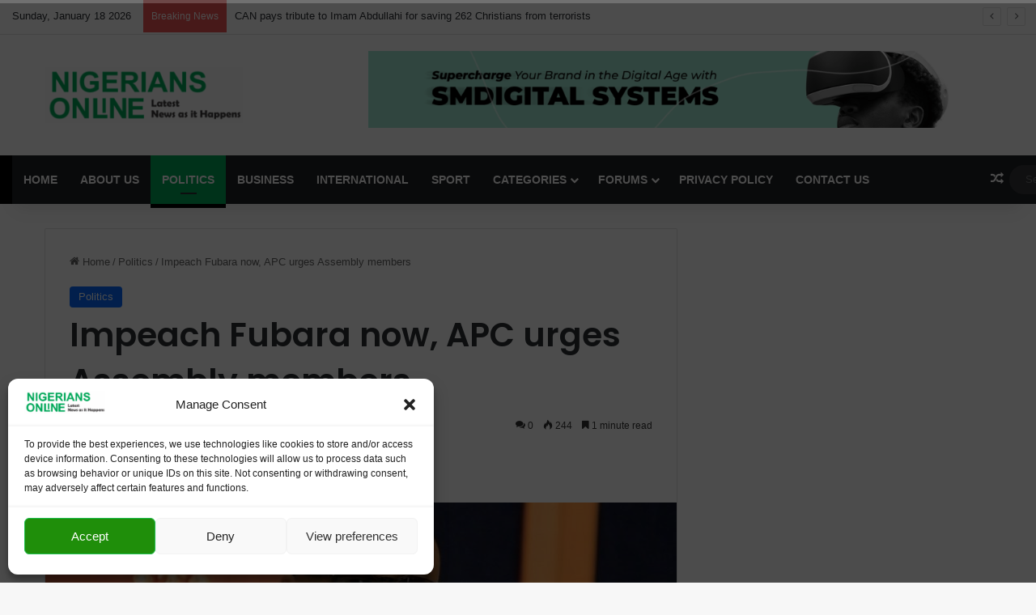

--- FILE ---
content_type: text/html; charset=UTF-8
request_url: https://nigeriansonline.org/impeach-fubara-now-apc-urges-assembly-members/
body_size: 33046
content:
<!DOCTYPE html>
<html lang="en-US" class="" data-skin="light" prefix="og: https://ogp.me/ns#">
<head>
	
	<script async src="https://pagead2.googlesyndication.com/pagead/js/adsbygoogle.js?client=ca-pub-3354189393835307"
     crossorigin="anonymous"></script>
	
	
	<meta name="google-adsense-account" content="ca-pub-3354189393835307">
	<script src="https://cdn.userway.org/widget.js" data-account="fKQ19OFcqi"></script>
	<meta name="keywords" content="nigeriansonline, nigerians online, 9ja news, politics news in nigeria today, naija news update, nigeria news today headlines update today, nigerians online, arik air online bookings, latest news, nigerian dailies read them online, nigerianews online, nigeria news, latest news in nigeria, breaking news in nigeria today, today news in nigeria."/>
	
	<meta name="tags" content="nigeriansonline, nigerians online, 9ja news, politics news in nigeria today, naija news update, nigeria news today headlines update today, nigerians online, arik air online bookings, latest news, nigerian dailies read them online, nigerianews online, nigeria news, latest news in nigeria, breaking news in nigeria today, today news in nigeria."/>
	
	<meta name="description" content="Stay up-to-date with the latest news and trends within the Nigerian community with Nigerians Online, your trusted news magazine for all things relevant to Nigerians online. Stay informed and connected with the latest news updates."/>
	
	<meta charset="UTF-8" />
	<link rel="profile" href="https://gmpg.org/xfn/11" />
<!-- Google Tag Manager -->
<script>(function(w,d,s,l,i){w[l]=w[l]||[];w[l].push({'gtm.start':
new Date().getTime(),event:'gtm.js'});var f=d.getElementsByTagName(s)[0],
j=d.createElement(s),dl=l!='dataLayer'?'&l='+l:'';j.async=true;j.src=
'https://www.googletagmanager.com/gtm.js?id='+i+dl;f.parentNode.insertBefore(j,f);
})(window,document,'script','dataLayer','GTM-P6X76Q2P');</script>
<!-- End Google Tag Manager -->
<!-- Google tag (gtag.js) -->
<script async src="https://www.googletagmanager.com/gtag/js?id=G-DMLE6GXP5H"></script>
<script>
  window.dataLayer = window.dataLayer || [];
  function gtag(){dataLayer.push(arguments);}
  gtag('js', new Date());

  gtag('config', 'G-DMLE6GXP5H');
</script>	
	
<meta http-equiv='x-dns-prefetch-control' content='on'>
<link rel='dns-prefetch' href='//cdnjs.cloudflare.com' />
<link rel='dns-prefetch' href='//ajax.googleapis.com' />
<link rel='dns-prefetch' href='//fonts.googleapis.com' />
<link rel='dns-prefetch' href='//fonts.gstatic.com' />
<link rel='dns-prefetch' href='//s.gravatar.com' />
<link rel='dns-prefetch' href='//www.google-analytics.com' />
<link rel='preload' as='script' href='https://ajax.googleapis.com/ajax/libs/webfont/1/webfont.js'>
	<style>img:is([sizes="auto" i], [sizes^="auto," i]) { contain-intrinsic-size: 3000px 1500px }</style>
	
<!-- Search Engine Optimization by Rank Math PRO - https://rankmath.com/ -->
<title>Impeach Fubara now, APC urges Assembly members &ndash; Nigerians Online</title>
<meta name="description" content="The state chapter of the All Progressives Congress, APC, has directed the 27 APC members in the House of Assembly to promptly initiate impeachment proceedings"/>
<meta name="robots" content="follow, index, max-snippet:-1, max-video-preview:-1, max-image-preview:large"/>
<link rel="canonical" href="https://nigeriansonline.org/impeach-fubara-now-apc-urges-assembly-members/" />
<meta property="og:locale" content="en_US" />
<meta property="og:type" content="article" />
<meta property="og:title" content="Impeach Fubara now, APC urges Assembly members &ndash; Nigerians Online" />
<meta property="og:description" content="The state chapter of the All Progressives Congress, APC, has directed the 27 APC members in the House of Assembly to promptly initiate impeachment proceedings" />
<meta property="og:url" content="https://nigeriansonline.org/impeach-fubara-now-apc-urges-assembly-members/" />
<meta property="og:site_name" content="Nigerians Online" />
<meta property="article:tag" content="APC" />
<meta property="article:tag" content="latest news" />
<meta property="article:tag" content="rivers state" />
<meta property="article:tag" content="Sim Fubara" />
<meta property="article:section" content="Politics" />
<meta property="og:image" content="https://usercontent.one/wp/nigeriansonline.org/wp-content/uploads/2024/05/Siminalayi-Fubara-1.jpeg?media=1757004550" />
<meta property="og:image:secure_url" content="https://usercontent.one/wp/nigeriansonline.org/wp-content/uploads/2024/05/Siminalayi-Fubara-1.jpeg?media=1757004550" />
<meta property="og:image:width" content="891" />
<meta property="og:image:height" content="677" />
<meta property="og:image:alt" content="Siminalayi Fubara 1" />
<meta property="og:image:type" content="image/jpeg" />
<meta property="article:published_time" content="2024-05-08T07:28:19+00:00" />
<meta name="twitter:card" content="summary_large_image" />
<meta name="twitter:title" content="Impeach Fubara now, APC urges Assembly members &ndash; Nigerians Online" />
<meta name="twitter:description" content="The state chapter of the All Progressives Congress, APC, has directed the 27 APC members in the House of Assembly to promptly initiate impeachment proceedings" />
<meta name="twitter:image" content="https://usercontent.one/wp/nigeriansonline.org/wp-content/uploads/2024/05/Siminalayi-Fubara-1.jpeg?media=1757004550" />
<meta name="twitter:label1" content="Written by" />
<meta name="twitter:data1" content="Nigerians Online News Desk" />
<meta name="twitter:label2" content="Time to read" />
<meta name="twitter:data2" content="1 minute" />
<script type="application/ld+json" class="rank-math-schema-pro">{"@context":"https://schema.org","@graph":[{"@type":["NewsMediaOrganization","Organization"],"@id":"https://nigeriansonline.org/#organization","name":"Nigerians Online","url":"https://nigeriansonline.org","logo":{"@type":"ImageObject","@id":"https://nigeriansonline.org/#logo","url":"https://nigeriansonline.org/wp-content/uploads/2024/05/cropped-Nigerians-Online-logo-2-e1704913315504-1.png","contentUrl":"https://nigeriansonline.org/wp-content/uploads/2024/05/cropped-Nigerians-Online-logo-2-e1704913315504-1.png","caption":"Nigerians Online","inLanguage":"en-US","width":"245","height":"69"}},{"@type":"WebSite","@id":"https://nigeriansonline.org/#website","url":"https://nigeriansonline.org","name":"Nigerians Online","alternateName":"Nigerians online News","publisher":{"@id":"https://nigeriansonline.org/#organization"},"inLanguage":"en-US"},{"@type":"ImageObject","@id":"https://nigeriansonline.org/wp-content/uploads/2024/05/Siminalayi-Fubara-1.jpeg","url":"https://nigeriansonline.org/wp-content/uploads/2024/05/Siminalayi-Fubara-1.jpeg","width":"891","height":"677","caption":"Siminalayi Fubara 1","inLanguage":"en-US"},{"@type":"WebPage","@id":"https://nigeriansonline.org/impeach-fubara-now-apc-urges-assembly-members/#webpage","url":"https://nigeriansonline.org/impeach-fubara-now-apc-urges-assembly-members/","name":"Impeach Fubara now, APC urges Assembly members &ndash; Nigerians Online","datePublished":"2024-05-08T07:28:19+00:00","dateModified":"2024-05-08T07:28:19+00:00","isPartOf":{"@id":"https://nigeriansonline.org/#website"},"primaryImageOfPage":{"@id":"https://nigeriansonline.org/wp-content/uploads/2024/05/Siminalayi-Fubara-1.jpeg"},"inLanguage":"en-US"},{"@type":"Person","@id":"https://nigeriansonline.org/author/tolu/","name":"Nigerians Online News Desk","url":"https://nigeriansonline.org/author/tolu/","image":{"@type":"ImageObject","@id":"//www.gravatar.com/avatar/eb677ade3adcf820305e2934b6efcea6?s=96&#038;r=g&#038;d=mm","url":"//www.gravatar.com/avatar/eb677ade3adcf820305e2934b6efcea6?s=96&#038;r=g&#038;d=mm","caption":"Nigerians Online News Desk","inLanguage":"en-US"},"worksFor":{"@id":"https://nigeriansonline.org/#organization"}},{"@type":"NewsArticle","headline":"Impeach Fubara now, APC urges Assembly members &ndash; Nigerians Online","datePublished":"2024-05-08T07:28:19+00:00","dateModified":"2024-05-08T07:28:19+00:00","articleSection":"Politics","author":{"@id":"https://nigeriansonline.org/author/tolu/","name":"Nigerians Online News Desk"},"publisher":{"@id":"https://nigeriansonline.org/#organization"},"description":"The state chapter of the All Progressives Congress, APC, has directed the 27 APC members in the House of Assembly to promptly initiate impeachment proceedings","copyrightYear":"2024","copyrightHolder":{"@id":"https://nigeriansonline.org/#organization"},"name":"Impeach Fubara now, APC urges Assembly members &ndash; Nigerians Online","@id":"https://nigeriansonline.org/impeach-fubara-now-apc-urges-assembly-members/#richSnippet","isPartOf":{"@id":"https://nigeriansonline.org/impeach-fubara-now-apc-urges-assembly-members/#webpage"},"image":{"@id":"https://nigeriansonline.org/wp-content/uploads/2024/05/Siminalayi-Fubara-1.jpeg"},"inLanguage":"en-US","mainEntityOfPage":{"@id":"https://nigeriansonline.org/impeach-fubara-now-apc-urges-assembly-members/#webpage"}}]}</script>
<!-- /Rank Math WordPress SEO plugin -->

<link rel='dns-prefetch' href='//www.googletagmanager.com' />
<link rel="alternate" type="application/rss+xml" title="Nigerians Online &raquo; Feed" href="https://nigeriansonline.org/feed/" />
<link rel="alternate" type="application/rss+xml" title="Nigerians Online &raquo; Comments Feed" href="https://nigeriansonline.org/comments/feed/" />
<link rel="alternate" type="application/rss+xml" title="Nigerians Online &raquo; Impeach Fubara now, APC urges Assembly members Comments Feed" href="https://nigeriansonline.org/impeach-fubara-now-apc-urges-assembly-members/feed/" />

		<style type="text/css">
			:root{				
			--tie-preset-gradient-1: linear-gradient(135deg, rgba(6, 147, 227, 1) 0%, rgb(155, 81, 224) 100%);
			--tie-preset-gradient-2: linear-gradient(135deg, rgb(122, 220, 180) 0%, rgb(0, 208, 130) 100%);
			--tie-preset-gradient-3: linear-gradient(135deg, rgba(252, 185, 0, 1) 0%, rgba(255, 105, 0, 1) 100%);
			--tie-preset-gradient-4: linear-gradient(135deg, rgba(255, 105, 0, 1) 0%, rgb(207, 46, 46) 100%);
			--tie-preset-gradient-5: linear-gradient(135deg, rgb(238, 238, 238) 0%, rgb(169, 184, 195) 100%);
			--tie-preset-gradient-6: linear-gradient(135deg, rgb(74, 234, 220) 0%, rgb(151, 120, 209) 20%, rgb(207, 42, 186) 40%, rgb(238, 44, 130) 60%, rgb(251, 105, 98) 80%, rgb(254, 248, 76) 100%);
			--tie-preset-gradient-7: linear-gradient(135deg, rgb(255, 206, 236) 0%, rgb(152, 150, 240) 100%);
			--tie-preset-gradient-8: linear-gradient(135deg, rgb(254, 205, 165) 0%, rgb(254, 45, 45) 50%, rgb(107, 0, 62) 100%);
			--tie-preset-gradient-9: linear-gradient(135deg, rgb(255, 203, 112) 0%, rgb(199, 81, 192) 50%, rgb(65, 88, 208) 100%);
			--tie-preset-gradient-10: linear-gradient(135deg, rgb(255, 245, 203) 0%, rgb(182, 227, 212) 50%, rgb(51, 167, 181) 100%);
			--tie-preset-gradient-11: linear-gradient(135deg, rgb(202, 248, 128) 0%, rgb(113, 206, 126) 100%);
			--tie-preset-gradient-12: linear-gradient(135deg, rgb(2, 3, 129) 0%, rgb(40, 116, 252) 100%);
			--tie-preset-gradient-13: linear-gradient(135deg, #4D34FA, #ad34fa);
			--tie-preset-gradient-14: linear-gradient(135deg, #0057FF, #31B5FF);
			--tie-preset-gradient-15: linear-gradient(135deg, #FF007A, #FF81BD);
			--tie-preset-gradient-16: linear-gradient(135deg, #14111E, #4B4462);
			--tie-preset-gradient-17: linear-gradient(135deg, #F32758, #FFC581);

			
					--main-nav-background: #1f2024;
					--main-nav-secondry-background: rgba(0,0,0,0.2);
					--main-nav-primary-color: #0088ff;
					--main-nav-contrast-primary-color: #FFFFFF;
					--main-nav-text-color: #FFFFFF;
					--main-nav-secondry-text-color: rgba(225,255,255,0.5);
					--main-nav-main-border-color: rgba(255,255,255,0.07);
					--main-nav-secondry-border-color: rgba(255,255,255,0.04);
				
			}
		</style>
	<meta name="viewport" content="width=device-width, initial-scale=1.0" /><script type="text/javascript">
/* <![CDATA[ */
window._wpemojiSettings = {"baseUrl":"https:\/\/s.w.org\/images\/core\/emoji\/16.0.1\/72x72\/","ext":".png","svgUrl":"https:\/\/s.w.org\/images\/core\/emoji\/16.0.1\/svg\/","svgExt":".svg","source":{"concatemoji":"https:\/\/nigeriansonline.org\/wp-includes\/js\/wp-emoji-release.min.js?ver=6.8.3"}};
/*! This file is auto-generated */
!function(s,n){var o,i,e;function c(e){try{var t={supportTests:e,timestamp:(new Date).valueOf()};sessionStorage.setItem(o,JSON.stringify(t))}catch(e){}}function p(e,t,n){e.clearRect(0,0,e.canvas.width,e.canvas.height),e.fillText(t,0,0);var t=new Uint32Array(e.getImageData(0,0,e.canvas.width,e.canvas.height).data),a=(e.clearRect(0,0,e.canvas.width,e.canvas.height),e.fillText(n,0,0),new Uint32Array(e.getImageData(0,0,e.canvas.width,e.canvas.height).data));return t.every(function(e,t){return e===a[t]})}function u(e,t){e.clearRect(0,0,e.canvas.width,e.canvas.height),e.fillText(t,0,0);for(var n=e.getImageData(16,16,1,1),a=0;a<n.data.length;a++)if(0!==n.data[a])return!1;return!0}function f(e,t,n,a){switch(t){case"flag":return n(e,"\ud83c\udff3\ufe0f\u200d\u26a7\ufe0f","\ud83c\udff3\ufe0f\u200b\u26a7\ufe0f")?!1:!n(e,"\ud83c\udde8\ud83c\uddf6","\ud83c\udde8\u200b\ud83c\uddf6")&&!n(e,"\ud83c\udff4\udb40\udc67\udb40\udc62\udb40\udc65\udb40\udc6e\udb40\udc67\udb40\udc7f","\ud83c\udff4\u200b\udb40\udc67\u200b\udb40\udc62\u200b\udb40\udc65\u200b\udb40\udc6e\u200b\udb40\udc67\u200b\udb40\udc7f");case"emoji":return!a(e,"\ud83e\udedf")}return!1}function g(e,t,n,a){var r="undefined"!=typeof WorkerGlobalScope&&self instanceof WorkerGlobalScope?new OffscreenCanvas(300,150):s.createElement("canvas"),o=r.getContext("2d",{willReadFrequently:!0}),i=(o.textBaseline="top",o.font="600 32px Arial",{});return e.forEach(function(e){i[e]=t(o,e,n,a)}),i}function t(e){var t=s.createElement("script");t.src=e,t.defer=!0,s.head.appendChild(t)}"undefined"!=typeof Promise&&(o="wpEmojiSettingsSupports",i=["flag","emoji"],n.supports={everything:!0,everythingExceptFlag:!0},e=new Promise(function(e){s.addEventListener("DOMContentLoaded",e,{once:!0})}),new Promise(function(t){var n=function(){try{var e=JSON.parse(sessionStorage.getItem(o));if("object"==typeof e&&"number"==typeof e.timestamp&&(new Date).valueOf()<e.timestamp+604800&&"object"==typeof e.supportTests)return e.supportTests}catch(e){}return null}();if(!n){if("undefined"!=typeof Worker&&"undefined"!=typeof OffscreenCanvas&&"undefined"!=typeof URL&&URL.createObjectURL&&"undefined"!=typeof Blob)try{var e="postMessage("+g.toString()+"("+[JSON.stringify(i),f.toString(),p.toString(),u.toString()].join(",")+"));",a=new Blob([e],{type:"text/javascript"}),r=new Worker(URL.createObjectURL(a),{name:"wpTestEmojiSupports"});return void(r.onmessage=function(e){c(n=e.data),r.terminate(),t(n)})}catch(e){}c(n=g(i,f,p,u))}t(n)}).then(function(e){for(var t in e)n.supports[t]=e[t],n.supports.everything=n.supports.everything&&n.supports[t],"flag"!==t&&(n.supports.everythingExceptFlag=n.supports.everythingExceptFlag&&n.supports[t]);n.supports.everythingExceptFlag=n.supports.everythingExceptFlag&&!n.supports.flag,n.DOMReady=!1,n.readyCallback=function(){n.DOMReady=!0}}).then(function(){return e}).then(function(){var e;n.supports.everything||(n.readyCallback(),(e=n.source||{}).concatemoji?t(e.concatemoji):e.wpemoji&&e.twemoji&&(t(e.twemoji),t(e.wpemoji)))}))}((window,document),window._wpemojiSettings);
/* ]]> */
</script>
<link rel='stylesheet' id='dashicons-css' href='https://nigeriansonline.org/wp-includes/css/dashicons.min.css?ver=6.8.3' type='text/css' media='all' />
<link rel='stylesheet' id='tie-css-buddypress-css' href='https://usercontent.one/wp/nigeriansonline.org/wp-content/themes/jannah/assets/css/plugins/buddypress.min.css?ver=7.0.5&media=1757004550' type='text/css' media='all' />
<style id='wp-emoji-styles-inline-css' type='text/css'>

	img.wp-smiley, img.emoji {
		display: inline !important;
		border: none !important;
		box-shadow: none !important;
		height: 1em !important;
		width: 1em !important;
		margin: 0 0.07em !important;
		vertical-align: -0.1em !important;
		background: none !important;
		padding: 0 !important;
	}
</style>
<style id='bp-login-form-style-inline-css' type='text/css'>
.widget_bp_core_login_widget .bp-login-widget-user-avatar{float:left}.widget_bp_core_login_widget .bp-login-widget-user-links{margin-left:70px}#bp-login-widget-form label{display:block;font-weight:600;margin:15px 0 5px;width:auto}#bp-login-widget-form input[type=password],#bp-login-widget-form input[type=text]{background-color:#fafafa;border:1px solid #d6d6d6;border-radius:0;font:inherit;font-size:100%;padding:.5em;width:100%}#bp-login-widget-form .bp-login-widget-register-link,#bp-login-widget-form .login-submit{display:inline;width:-moz-fit-content;width:fit-content}#bp-login-widget-form .bp-login-widget-register-link{margin-left:1em}#bp-login-widget-form .bp-login-widget-register-link a{filter:invert(1)}#bp-login-widget-form .bp-login-widget-pwd-link{font-size:80%}

</style>
<style id='bp-primary-nav-style-inline-css' type='text/css'>
.buddypress_object_nav .bp-navs{background:#0000;clear:both;overflow:hidden}.buddypress_object_nav .bp-navs ul{margin:0;padding:0}.buddypress_object_nav .bp-navs ul li{list-style:none;margin:0}.buddypress_object_nav .bp-navs ul li a,.buddypress_object_nav .bp-navs ul li span{border:0;display:block;padding:5px 10px;text-decoration:none}.buddypress_object_nav .bp-navs ul li .count{background:#eaeaea;border:1px solid #ccc;border-radius:50%;color:#555;display:inline-block;font-size:12px;margin-left:2px;padding:3px 6px;text-align:center;vertical-align:middle}.buddypress_object_nav .bp-navs ul li a .count:empty{display:none}.buddypress_object_nav .bp-navs ul li.last select{max-width:185px}.buddypress_object_nav .bp-navs ul li.current a,.buddypress_object_nav .bp-navs ul li.selected a{color:#333;opacity:1}.buddypress_object_nav .bp-navs ul li.current a .count,.buddypress_object_nav .bp-navs ul li.selected a .count{background-color:#fff}.buddypress_object_nav .bp-navs ul li.dynamic a .count,.buddypress_object_nav .bp-navs ul li.dynamic.current a .count,.buddypress_object_nav .bp-navs ul li.dynamic.selected a .count{background-color:#5087e5;border:0;color:#fafafa}.buddypress_object_nav .bp-navs ul li.dynamic a:hover .count{background-color:#5087e5;border:0;color:#fff}.buddypress_object_nav .main-navs.dir-navs{margin-bottom:20px}.buddypress_object_nav .bp-navs.group-create-links ul li.current a{text-align:center}.buddypress_object_nav .bp-navs.group-create-links ul li:not(.current),.buddypress_object_nav .bp-navs.group-create-links ul li:not(.current) a{color:#767676}.buddypress_object_nav .bp-navs.group-create-links ul li:not(.current) a:focus,.buddypress_object_nav .bp-navs.group-create-links ul li:not(.current) a:hover{background:none;color:#555}.buddypress_object_nav .bp-navs.group-create-links ul li:not(.current) a[disabled]:focus,.buddypress_object_nav .bp-navs.group-create-links ul li:not(.current) a[disabled]:hover{color:#767676}

</style>
<style id='bp-member-style-inline-css' type='text/css'>
[data-type="bp/member"] input.components-placeholder__input{border:1px solid #757575;border-radius:2px;flex:1 1 auto;padding:6px 8px}.bp-block-member{position:relative}.bp-block-member .member-content{display:flex}.bp-block-member .user-nicename{display:block}.bp-block-member .user-nicename a{border:none;color:currentColor;text-decoration:none}.bp-block-member .bp-profile-button{width:100%}.bp-block-member .bp-profile-button a.button{bottom:10px;display:inline-block;margin:18px 0 0;position:absolute;right:0}.bp-block-member.has-cover .item-header-avatar,.bp-block-member.has-cover .member-content,.bp-block-member.has-cover .member-description{z-index:2}.bp-block-member.has-cover .member-content,.bp-block-member.has-cover .member-description{padding-top:75px}.bp-block-member.has-cover .bp-member-cover-image{background-color:#c5c5c5;background-position:top;background-repeat:no-repeat;background-size:cover;border:0;display:block;height:150px;left:0;margin:0;padding:0;position:absolute;top:0;width:100%;z-index:1}.bp-block-member img.avatar{height:auto;width:auto}.bp-block-member.avatar-none .item-header-avatar{display:none}.bp-block-member.avatar-none.has-cover{min-height:200px}.bp-block-member.avatar-full{min-height:150px}.bp-block-member.avatar-full .item-header-avatar{width:180px}.bp-block-member.avatar-thumb .member-content{align-items:center;min-height:50px}.bp-block-member.avatar-thumb .item-header-avatar{width:70px}.bp-block-member.avatar-full.has-cover{min-height:300px}.bp-block-member.avatar-full.has-cover .item-header-avatar{width:200px}.bp-block-member.avatar-full.has-cover img.avatar{background:#fffc;border:2px solid #fff;margin-left:20px}.bp-block-member.avatar-thumb.has-cover .item-header-avatar{padding-top:75px}.entry .entry-content .bp-block-member .user-nicename a{border:none;color:currentColor;text-decoration:none}

</style>
<style id='bp-members-style-inline-css' type='text/css'>
[data-type="bp/members"] .components-placeholder.is-appender{min-height:0}[data-type="bp/members"] .components-placeholder.is-appender .components-placeholder__label:empty{display:none}[data-type="bp/members"] .components-placeholder input.components-placeholder__input{border:1px solid #757575;border-radius:2px;flex:1 1 auto;padding:6px 8px}[data-type="bp/members"].avatar-none .member-description{width:calc(100% - 44px)}[data-type="bp/members"].avatar-full .member-description{width:calc(100% - 224px)}[data-type="bp/members"].avatar-thumb .member-description{width:calc(100% - 114px)}[data-type="bp/members"] .member-content{position:relative}[data-type="bp/members"] .member-content .is-right{position:absolute;right:2px;top:2px}[data-type="bp/members"] .columns-2 .member-content .member-description,[data-type="bp/members"] .columns-3 .member-content .member-description,[data-type="bp/members"] .columns-4 .member-content .member-description{padding-left:44px;width:calc(100% - 44px)}[data-type="bp/members"] .columns-3 .is-right{right:-10px}[data-type="bp/members"] .columns-4 .is-right{right:-50px}.bp-block-members.is-grid{display:flex;flex-wrap:wrap;padding:0}.bp-block-members.is-grid .member-content{margin:0 1.25em 1.25em 0;width:100%}@media(min-width:600px){.bp-block-members.columns-2 .member-content{width:calc(50% - .625em)}.bp-block-members.columns-2 .member-content:nth-child(2n){margin-right:0}.bp-block-members.columns-3 .member-content{width:calc(33.33333% - .83333em)}.bp-block-members.columns-3 .member-content:nth-child(3n){margin-right:0}.bp-block-members.columns-4 .member-content{width:calc(25% - .9375em)}.bp-block-members.columns-4 .member-content:nth-child(4n){margin-right:0}}.bp-block-members .member-content{display:flex;flex-direction:column;padding-bottom:1em;text-align:center}.bp-block-members .member-content .item-header-avatar,.bp-block-members .member-content .member-description{width:100%}.bp-block-members .member-content .item-header-avatar{margin:0 auto}.bp-block-members .member-content .item-header-avatar img.avatar{display:inline-block}@media(min-width:600px){.bp-block-members .member-content{flex-direction:row;text-align:left}.bp-block-members .member-content .item-header-avatar,.bp-block-members .member-content .member-description{width:auto}.bp-block-members .member-content .item-header-avatar{margin:0}}.bp-block-members .member-content .user-nicename{display:block}.bp-block-members .member-content .user-nicename a{border:none;color:currentColor;text-decoration:none}.bp-block-members .member-content time{color:#767676;display:block;font-size:80%}.bp-block-members.avatar-none .item-header-avatar{display:none}.bp-block-members.avatar-full{min-height:190px}.bp-block-members.avatar-full .item-header-avatar{width:180px}.bp-block-members.avatar-thumb .member-content{min-height:80px}.bp-block-members.avatar-thumb .item-header-avatar{width:70px}.bp-block-members.columns-2 .member-content,.bp-block-members.columns-3 .member-content,.bp-block-members.columns-4 .member-content{display:block;text-align:center}.bp-block-members.columns-2 .member-content .item-header-avatar,.bp-block-members.columns-3 .member-content .item-header-avatar,.bp-block-members.columns-4 .member-content .item-header-avatar{margin:0 auto}.bp-block-members img.avatar{height:auto;max-width:-moz-fit-content;max-width:fit-content;width:auto}.bp-block-members .member-content.has-activity{align-items:center}.bp-block-members .member-content.has-activity .item-header-avatar{padding-right:1em}.bp-block-members .member-content.has-activity .wp-block-quote{margin-bottom:0;text-align:left}.bp-block-members .member-content.has-activity .wp-block-quote cite a,.entry .entry-content .bp-block-members .user-nicename a{border:none;color:currentColor;text-decoration:none}

</style>
<style id='bp-dynamic-members-style-inline-css' type='text/css'>
.bp-dynamic-block-container .item-options{font-size:.5em;margin:0 0 1em;padding:1em 0}.bp-dynamic-block-container .item-options a.selected{font-weight:600}.bp-dynamic-block-container ul.item-list{list-style:none;margin:1em 0;padding-left:0}.bp-dynamic-block-container ul.item-list li{margin-bottom:1em}.bp-dynamic-block-container ul.item-list li:after,.bp-dynamic-block-container ul.item-list li:before{content:" ";display:table}.bp-dynamic-block-container ul.item-list li:after{clear:both}.bp-dynamic-block-container ul.item-list li .item-avatar{float:left;width:60px}.bp-dynamic-block-container ul.item-list li .item{margin-left:70px}

</style>
<style id='bp-online-members-style-inline-css' type='text/css'>
.widget_bp_core_whos_online_widget .avatar-block,[data-type="bp/online-members"] .avatar-block{display:flex;flex-flow:row wrap}.widget_bp_core_whos_online_widget .avatar-block img,[data-type="bp/online-members"] .avatar-block img{margin:.5em}

</style>
<style id='bp-active-members-style-inline-css' type='text/css'>
.widget_bp_core_recently_active_widget .avatar-block,[data-type="bp/active-members"] .avatar-block{display:flex;flex-flow:row wrap}.widget_bp_core_recently_active_widget .avatar-block img,[data-type="bp/active-members"] .avatar-block img{margin:.5em}

</style>
<style id='bp-latest-activities-style-inline-css' type='text/css'>
.bp-latest-activities .components-flex.components-select-control select[multiple]{height:auto;padding:0 8px}.bp-latest-activities .components-flex.components-select-control select[multiple]+.components-input-control__suffix svg{display:none}.bp-latest-activities-block a,.entry .entry-content .bp-latest-activities-block a{border:none;text-decoration:none}.bp-latest-activities-block .activity-list.item-list blockquote{border:none;padding:0}.bp-latest-activities-block .activity-list.item-list blockquote .activity-item:not(.mini){box-shadow:1px 0 4px #00000026;padding:0 1em;position:relative}.bp-latest-activities-block .activity-list.item-list blockquote .activity-item:not(.mini):after,.bp-latest-activities-block .activity-list.item-list blockquote .activity-item:not(.mini):before{border-color:#0000;border-style:solid;content:"";display:block;height:0;left:15px;position:absolute;width:0}.bp-latest-activities-block .activity-list.item-list blockquote .activity-item:not(.mini):before{border-top-color:#00000026;border-width:9px;bottom:-18px;left:14px}.bp-latest-activities-block .activity-list.item-list blockquote .activity-item:not(.mini):after{border-top-color:#fff;border-width:8px;bottom:-16px}.bp-latest-activities-block .activity-list.item-list blockquote .activity-item.mini .avatar{display:inline-block;height:20px;margin-right:2px;vertical-align:middle;width:20px}.bp-latest-activities-block .activity-list.item-list footer{align-items:center;display:flex}.bp-latest-activities-block .activity-list.item-list footer img.avatar{border:none;display:inline-block;margin-right:.5em}.bp-latest-activities-block .activity-list.item-list footer .activity-time-since{font-size:90%}.bp-latest-activities-block .widget-error{border-left:4px solid #0b80a4;box-shadow:1px 0 4px #00000026}.bp-latest-activities-block .widget-error p{padding:0 1em}

</style>
<style id='bp-friends-style-inline-css' type='text/css'>
.bp-dynamic-block-container .item-options{font-size:.5em;margin:0 0 1em;padding:1em 0}.bp-dynamic-block-container .item-options a.selected{font-weight:600}.bp-dynamic-block-container ul.item-list{list-style:none;margin:1em 0;padding-left:0}.bp-dynamic-block-container ul.item-list li{margin-bottom:1em}.bp-dynamic-block-container ul.item-list li:after,.bp-dynamic-block-container ul.item-list li:before{content:" ";display:table}.bp-dynamic-block-container ul.item-list li:after{clear:both}.bp-dynamic-block-container ul.item-list li .item-avatar{float:left;width:60px}.bp-dynamic-block-container ul.item-list li .item{margin-left:70px}

</style>
<style id='bp-group-style-inline-css' type='text/css'>
[data-type="bp/group"] input.components-placeholder__input{border:1px solid #757575;border-radius:2px;flex:1 1 auto;padding:6px 8px}.bp-block-group{position:relative}.bp-block-group .group-content{display:flex}.bp-block-group .group-description{width:100%}.bp-block-group .group-description-content{margin-bottom:18px;width:100%}.bp-block-group .bp-profile-button{overflow:hidden;width:100%}.bp-block-group .bp-profile-button a.button{margin:18px 0 0}.bp-block-group.has-cover .group-content,.bp-block-group.has-cover .group-description,.bp-block-group.has-cover .item-header-avatar{z-index:2}.bp-block-group.has-cover .group-content,.bp-block-group.has-cover .group-description{padding-top:75px}.bp-block-group.has-cover .bp-group-cover-image{background-color:#c5c5c5;background-position:top;background-repeat:no-repeat;background-size:cover;border:0;display:block;height:150px;left:0;margin:0;padding:0;position:absolute;top:0;width:100%;z-index:1}.bp-block-group img.avatar{height:auto;width:auto}.bp-block-group.avatar-none .item-header-avatar{display:none}.bp-block-group.avatar-full{min-height:150px}.bp-block-group.avatar-full .item-header-avatar{width:180px}.bp-block-group.avatar-full .group-description{padding-left:35px}.bp-block-group.avatar-thumb .item-header-avatar{width:70px}.bp-block-group.avatar-thumb .item-header-avatar img.avatar{margin-top:15px}.bp-block-group.avatar-none.has-cover{min-height:200px}.bp-block-group.avatar-none.has-cover .item-header-avatar{padding-top:75px}.bp-block-group.avatar-full.has-cover{min-height:300px}.bp-block-group.avatar-full.has-cover .item-header-avatar{width:200px}.bp-block-group.avatar-full.has-cover img.avatar{background:#fffc;border:2px solid #fff;margin-left:20px}.bp-block-group.avatar-thumb:not(.has-description) .group-content{align-items:center;min-height:50px}.bp-block-group.avatar-thumb.has-cover .item-header-avatar{padding-top:75px}.bp-block-group.has-description .bp-profile-button a.button{display:block;float:right}

</style>
<style id='bp-groups-style-inline-css' type='text/css'>
[data-type="bp/groups"] .components-placeholder.is-appender{min-height:0}[data-type="bp/groups"] .components-placeholder.is-appender .components-placeholder__label:empty{display:none}[data-type="bp/groups"] .components-placeholder input.components-placeholder__input{border:1px solid #757575;border-radius:2px;flex:1 1 auto;padding:6px 8px}[data-type="bp/groups"].avatar-none .group-description{width:calc(100% - 44px)}[data-type="bp/groups"].avatar-full .group-description{width:calc(100% - 224px)}[data-type="bp/groups"].avatar-thumb .group-description{width:calc(100% - 114px)}[data-type="bp/groups"] .group-content{position:relative}[data-type="bp/groups"] .group-content .is-right{position:absolute;right:2px;top:2px}[data-type="bp/groups"] .columns-2 .group-content .group-description,[data-type="bp/groups"] .columns-3 .group-content .group-description,[data-type="bp/groups"] .columns-4 .group-content .group-description{padding-left:44px;width:calc(100% - 44px)}[data-type="bp/groups"] .columns-3 .is-right{right:-10px}[data-type="bp/groups"] .columns-4 .is-right{right:-50px}.bp-block-groups.is-grid{display:flex;flex-wrap:wrap;padding:0}.bp-block-groups.is-grid .group-content{margin:0 1.25em 1.25em 0;width:100%}@media(min-width:600px){.bp-block-groups.columns-2 .group-content{width:calc(50% - .625em)}.bp-block-groups.columns-2 .group-content:nth-child(2n){margin-right:0}.bp-block-groups.columns-3 .group-content{width:calc(33.33333% - .83333em)}.bp-block-groups.columns-3 .group-content:nth-child(3n){margin-right:0}.bp-block-groups.columns-4 .group-content{width:calc(25% - .9375em)}.bp-block-groups.columns-4 .group-content:nth-child(4n){margin-right:0}}.bp-block-groups .group-content{display:flex;flex-direction:column;padding-bottom:1em;text-align:center}.bp-block-groups .group-content .group-description,.bp-block-groups .group-content .item-header-avatar{width:100%}.bp-block-groups .group-content .item-header-avatar{margin:0 auto}.bp-block-groups .group-content .item-header-avatar img.avatar{display:inline-block}@media(min-width:600px){.bp-block-groups .group-content{flex-direction:row;text-align:left}.bp-block-groups .group-content .group-description,.bp-block-groups .group-content .item-header-avatar{width:auto}.bp-block-groups .group-content .item-header-avatar{margin:0}}.bp-block-groups .group-content time{color:#767676;display:block;font-size:80%}.bp-block-groups.avatar-none .item-header-avatar{display:none}.bp-block-groups.avatar-full{min-height:190px}.bp-block-groups.avatar-full .item-header-avatar{width:180px}.bp-block-groups.avatar-thumb .group-content{min-height:80px}.bp-block-groups.avatar-thumb .item-header-avatar{width:70px}.bp-block-groups.columns-2 .group-content,.bp-block-groups.columns-3 .group-content,.bp-block-groups.columns-4 .group-content{display:block;text-align:center}.bp-block-groups.columns-2 .group-content .item-header-avatar,.bp-block-groups.columns-3 .group-content .item-header-avatar,.bp-block-groups.columns-4 .group-content .item-header-avatar{margin:0 auto}.bp-block-groups img.avatar{height:auto;max-width:-moz-fit-content;max-width:fit-content;width:auto}.bp-block-groups .member-content.has-description{align-items:center}.bp-block-groups .member-content.has-description .item-header-avatar{padding-right:1em}.bp-block-groups .member-content.has-description .group-description-content{margin-bottom:0;text-align:left}

</style>
<style id='bp-dynamic-groups-style-inline-css' type='text/css'>
.bp-dynamic-block-container .item-options{font-size:.5em;margin:0 0 1em;padding:1em 0}.bp-dynamic-block-container .item-options a.selected{font-weight:600}.bp-dynamic-block-container ul.item-list{list-style:none;margin:1em 0;padding-left:0}.bp-dynamic-block-container ul.item-list li{margin-bottom:1em}.bp-dynamic-block-container ul.item-list li:after,.bp-dynamic-block-container ul.item-list li:before{content:" ";display:table}.bp-dynamic-block-container ul.item-list li:after{clear:both}.bp-dynamic-block-container ul.item-list li .item-avatar{float:left;width:60px}.bp-dynamic-block-container ul.item-list li .item{margin-left:70px}

</style>
<style id='bp-sitewide-notices-style-inline-css' type='text/css'>
.bp-sitewide-notice-block .bp-screen-reader-text,[data-type="bp/sitewide-notices"] .bp-screen-reader-text{border:0;clip:rect(0 0 0 0);height:1px;margin:-1px;overflow:hidden;padding:0;position:absolute;width:1px;word-wrap:normal!important}.bp-sitewide-notice-block [data-bp-tooltip]:after,[data-type="bp/sitewide-notices"] [data-bp-tooltip]:after{background-color:#fff;border:1px solid #737373;border-radius:1px;box-shadow:4px 4px 8px #0003;color:#333;content:attr(data-bp-tooltip);display:none;font-family:Helvetica Neue,Helvetica,Arial,san-serif;font-size:12px;font-weight:400;letter-spacing:normal;line-height:1.25;max-width:200px;opacity:0;padding:5px 8px;pointer-events:none;position:absolute;text-shadow:none;text-transform:none;transform:translateZ(0);transition:all 1.5s ease;visibility:hidden;white-space:nowrap;word-wrap:break-word;z-index:100000}.bp-sitewide-notice-block .bp-tooltip:after,[data-type="bp/sitewide-notices"] .bp-tooltip:after{left:50%;margin-top:7px;top:110%;transform:translate(-50%)}.bp-sitewide-notice-block{border-left:4px solid #ff853c;padding-left:1em;position:relative}.bp-sitewide-notice-block h2:before{background:none;border:none}.bp-sitewide-notice-block .dismiss-notice{background-color:#0000;border:1px solid #ff853c;color:#ff853c;display:block;padding:.2em .5em;position:absolute;right:.5em;top:.5em;width:-moz-fit-content;width:fit-content}.bp-sitewide-notice-block .dismiss-notice:hover{background-color:#ff853c;color:#fff}

</style>
<style id='global-styles-inline-css' type='text/css'>
:root{--wp--preset--aspect-ratio--square: 1;--wp--preset--aspect-ratio--4-3: 4/3;--wp--preset--aspect-ratio--3-4: 3/4;--wp--preset--aspect-ratio--3-2: 3/2;--wp--preset--aspect-ratio--2-3: 2/3;--wp--preset--aspect-ratio--16-9: 16/9;--wp--preset--aspect-ratio--9-16: 9/16;--wp--preset--color--black: #000000;--wp--preset--color--cyan-bluish-gray: #abb8c3;--wp--preset--color--white: #ffffff;--wp--preset--color--pale-pink: #f78da7;--wp--preset--color--vivid-red: #cf2e2e;--wp--preset--color--luminous-vivid-orange: #ff6900;--wp--preset--color--luminous-vivid-amber: #fcb900;--wp--preset--color--light-green-cyan: #7bdcb5;--wp--preset--color--vivid-green-cyan: #00d084;--wp--preset--color--pale-cyan-blue: #8ed1fc;--wp--preset--color--vivid-cyan-blue: #0693e3;--wp--preset--color--vivid-purple: #9b51e0;--wp--preset--gradient--vivid-cyan-blue-to-vivid-purple: linear-gradient(135deg,rgba(6,147,227,1) 0%,rgb(155,81,224) 100%);--wp--preset--gradient--light-green-cyan-to-vivid-green-cyan: linear-gradient(135deg,rgb(122,220,180) 0%,rgb(0,208,130) 100%);--wp--preset--gradient--luminous-vivid-amber-to-luminous-vivid-orange: linear-gradient(135deg,rgba(252,185,0,1) 0%,rgba(255,105,0,1) 100%);--wp--preset--gradient--luminous-vivid-orange-to-vivid-red: linear-gradient(135deg,rgba(255,105,0,1) 0%,rgb(207,46,46) 100%);--wp--preset--gradient--very-light-gray-to-cyan-bluish-gray: linear-gradient(135deg,rgb(238,238,238) 0%,rgb(169,184,195) 100%);--wp--preset--gradient--cool-to-warm-spectrum: linear-gradient(135deg,rgb(74,234,220) 0%,rgb(151,120,209) 20%,rgb(207,42,186) 40%,rgb(238,44,130) 60%,rgb(251,105,98) 80%,rgb(254,248,76) 100%);--wp--preset--gradient--blush-light-purple: linear-gradient(135deg,rgb(255,206,236) 0%,rgb(152,150,240) 100%);--wp--preset--gradient--blush-bordeaux: linear-gradient(135deg,rgb(254,205,165) 0%,rgb(254,45,45) 50%,rgb(107,0,62) 100%);--wp--preset--gradient--luminous-dusk: linear-gradient(135deg,rgb(255,203,112) 0%,rgb(199,81,192) 50%,rgb(65,88,208) 100%);--wp--preset--gradient--pale-ocean: linear-gradient(135deg,rgb(255,245,203) 0%,rgb(182,227,212) 50%,rgb(51,167,181) 100%);--wp--preset--gradient--electric-grass: linear-gradient(135deg,rgb(202,248,128) 0%,rgb(113,206,126) 100%);--wp--preset--gradient--midnight: linear-gradient(135deg,rgb(2,3,129) 0%,rgb(40,116,252) 100%);--wp--preset--font-size--small: 13px;--wp--preset--font-size--medium: 20px;--wp--preset--font-size--large: 36px;--wp--preset--font-size--x-large: 42px;--wp--preset--spacing--20: 0.44rem;--wp--preset--spacing--30: 0.67rem;--wp--preset--spacing--40: 1rem;--wp--preset--spacing--50: 1.5rem;--wp--preset--spacing--60: 2.25rem;--wp--preset--spacing--70: 3.38rem;--wp--preset--spacing--80: 5.06rem;--wp--preset--shadow--natural: 6px 6px 9px rgba(0, 0, 0, 0.2);--wp--preset--shadow--deep: 12px 12px 50px rgba(0, 0, 0, 0.4);--wp--preset--shadow--sharp: 6px 6px 0px rgba(0, 0, 0, 0.2);--wp--preset--shadow--outlined: 6px 6px 0px -3px rgba(255, 255, 255, 1), 6px 6px rgba(0, 0, 0, 1);--wp--preset--shadow--crisp: 6px 6px 0px rgba(0, 0, 0, 1);}:where(.is-layout-flex){gap: 0.5em;}:where(.is-layout-grid){gap: 0.5em;}body .is-layout-flex{display: flex;}.is-layout-flex{flex-wrap: wrap;align-items: center;}.is-layout-flex > :is(*, div){margin: 0;}body .is-layout-grid{display: grid;}.is-layout-grid > :is(*, div){margin: 0;}:where(.wp-block-columns.is-layout-flex){gap: 2em;}:where(.wp-block-columns.is-layout-grid){gap: 2em;}:where(.wp-block-post-template.is-layout-flex){gap: 1.25em;}:where(.wp-block-post-template.is-layout-grid){gap: 1.25em;}.has-black-color{color: var(--wp--preset--color--black) !important;}.has-cyan-bluish-gray-color{color: var(--wp--preset--color--cyan-bluish-gray) !important;}.has-white-color{color: var(--wp--preset--color--white) !important;}.has-pale-pink-color{color: var(--wp--preset--color--pale-pink) !important;}.has-vivid-red-color{color: var(--wp--preset--color--vivid-red) !important;}.has-luminous-vivid-orange-color{color: var(--wp--preset--color--luminous-vivid-orange) !important;}.has-luminous-vivid-amber-color{color: var(--wp--preset--color--luminous-vivid-amber) !important;}.has-light-green-cyan-color{color: var(--wp--preset--color--light-green-cyan) !important;}.has-vivid-green-cyan-color{color: var(--wp--preset--color--vivid-green-cyan) !important;}.has-pale-cyan-blue-color{color: var(--wp--preset--color--pale-cyan-blue) !important;}.has-vivid-cyan-blue-color{color: var(--wp--preset--color--vivid-cyan-blue) !important;}.has-vivid-purple-color{color: var(--wp--preset--color--vivid-purple) !important;}.has-black-background-color{background-color: var(--wp--preset--color--black) !important;}.has-cyan-bluish-gray-background-color{background-color: var(--wp--preset--color--cyan-bluish-gray) !important;}.has-white-background-color{background-color: var(--wp--preset--color--white) !important;}.has-pale-pink-background-color{background-color: var(--wp--preset--color--pale-pink) !important;}.has-vivid-red-background-color{background-color: var(--wp--preset--color--vivid-red) !important;}.has-luminous-vivid-orange-background-color{background-color: var(--wp--preset--color--luminous-vivid-orange) !important;}.has-luminous-vivid-amber-background-color{background-color: var(--wp--preset--color--luminous-vivid-amber) !important;}.has-light-green-cyan-background-color{background-color: var(--wp--preset--color--light-green-cyan) !important;}.has-vivid-green-cyan-background-color{background-color: var(--wp--preset--color--vivid-green-cyan) !important;}.has-pale-cyan-blue-background-color{background-color: var(--wp--preset--color--pale-cyan-blue) !important;}.has-vivid-cyan-blue-background-color{background-color: var(--wp--preset--color--vivid-cyan-blue) !important;}.has-vivid-purple-background-color{background-color: var(--wp--preset--color--vivid-purple) !important;}.has-black-border-color{border-color: var(--wp--preset--color--black) !important;}.has-cyan-bluish-gray-border-color{border-color: var(--wp--preset--color--cyan-bluish-gray) !important;}.has-white-border-color{border-color: var(--wp--preset--color--white) !important;}.has-pale-pink-border-color{border-color: var(--wp--preset--color--pale-pink) !important;}.has-vivid-red-border-color{border-color: var(--wp--preset--color--vivid-red) !important;}.has-luminous-vivid-orange-border-color{border-color: var(--wp--preset--color--luminous-vivid-orange) !important;}.has-luminous-vivid-amber-border-color{border-color: var(--wp--preset--color--luminous-vivid-amber) !important;}.has-light-green-cyan-border-color{border-color: var(--wp--preset--color--light-green-cyan) !important;}.has-vivid-green-cyan-border-color{border-color: var(--wp--preset--color--vivid-green-cyan) !important;}.has-pale-cyan-blue-border-color{border-color: var(--wp--preset--color--pale-cyan-blue) !important;}.has-vivid-cyan-blue-border-color{border-color: var(--wp--preset--color--vivid-cyan-blue) !important;}.has-vivid-purple-border-color{border-color: var(--wp--preset--color--vivid-purple) !important;}.has-vivid-cyan-blue-to-vivid-purple-gradient-background{background: var(--wp--preset--gradient--vivid-cyan-blue-to-vivid-purple) !important;}.has-light-green-cyan-to-vivid-green-cyan-gradient-background{background: var(--wp--preset--gradient--light-green-cyan-to-vivid-green-cyan) !important;}.has-luminous-vivid-amber-to-luminous-vivid-orange-gradient-background{background: var(--wp--preset--gradient--luminous-vivid-amber-to-luminous-vivid-orange) !important;}.has-luminous-vivid-orange-to-vivid-red-gradient-background{background: var(--wp--preset--gradient--luminous-vivid-orange-to-vivid-red) !important;}.has-very-light-gray-to-cyan-bluish-gray-gradient-background{background: var(--wp--preset--gradient--very-light-gray-to-cyan-bluish-gray) !important;}.has-cool-to-warm-spectrum-gradient-background{background: var(--wp--preset--gradient--cool-to-warm-spectrum) !important;}.has-blush-light-purple-gradient-background{background: var(--wp--preset--gradient--blush-light-purple) !important;}.has-blush-bordeaux-gradient-background{background: var(--wp--preset--gradient--blush-bordeaux) !important;}.has-luminous-dusk-gradient-background{background: var(--wp--preset--gradient--luminous-dusk) !important;}.has-pale-ocean-gradient-background{background: var(--wp--preset--gradient--pale-ocean) !important;}.has-electric-grass-gradient-background{background: var(--wp--preset--gradient--electric-grass) !important;}.has-midnight-gradient-background{background: var(--wp--preset--gradient--midnight) !important;}.has-small-font-size{font-size: var(--wp--preset--font-size--small) !important;}.has-medium-font-size{font-size: var(--wp--preset--font-size--medium) !important;}.has-large-font-size{font-size: var(--wp--preset--font-size--large) !important;}.has-x-large-font-size{font-size: var(--wp--preset--font-size--x-large) !important;}
:where(.wp-block-post-template.is-layout-flex){gap: 1.25em;}:where(.wp-block-post-template.is-layout-grid){gap: 1.25em;}
:where(.wp-block-columns.is-layout-flex){gap: 2em;}:where(.wp-block-columns.is-layout-grid){gap: 2em;}
:root :where(.wp-block-pullquote){font-size: 1.5em;line-height: 1.6;}
</style>
<link rel='stylesheet' id='cf-christmasification-css' href='https://usercontent.one/wp/nigeriansonline.org/wp-content/plugins/christmasify/public/css/cf-christmasification-public.min.css?ver=1.0.7&media=1757004550' type='text/css' media='all' />
<link rel='stylesheet' id='cmplz-general-css' href='https://usercontent.one/wp/nigeriansonline.org/wp-content/plugins/complianz-gdpr/assets/css/cookieblocker.min.css?media=1757004550?ver=1748440765' type='text/css' media='all' />
<link rel='stylesheet' id='theme-lenis-style-css' href='https://usercontent.one/wp/nigeriansonline.org/wp-content/plugins/smooth-scrolling-with-lenis/style.css?ver=1.3.4&media=1757004550' type='text/css' media='all' />
<link rel='stylesheet' id='tie-css-base-css' href='https://usercontent.one/wp/nigeriansonline.org/wp-content/themes/jannah/assets/css/base.min.css?ver=7.0.5&media=1757004550' type='text/css' media='all' />
<link rel='stylesheet' id='tie-css-styles-css' href='https://usercontent.one/wp/nigeriansonline.org/wp-content/themes/jannah/assets/css/style.min.css?ver=7.0.5&media=1757004550' type='text/css' media='all' />
<link rel='stylesheet' id='tie-css-widgets-css' href='https://usercontent.one/wp/nigeriansonline.org/wp-content/themes/jannah/assets/css/widgets.min.css?ver=7.0.5&media=1757004550' type='text/css' media='all' />
<link rel='stylesheet' id='tie-css-helpers-css' href='https://usercontent.one/wp/nigeriansonline.org/wp-content/themes/jannah/assets/css/helpers.min.css?ver=7.0.5&media=1757004550' type='text/css' media='all' />
<link rel='stylesheet' id='tie-fontawesome5-css' href='https://usercontent.one/wp/nigeriansonline.org/wp-content/themes/jannah/assets/css/fontawesome.css?ver=7.0.5&media=1757004550' type='text/css' media='all' />
<link rel='stylesheet' id='tie-css-ilightbox-css' href='https://usercontent.one/wp/nigeriansonline.org/wp-content/themes/jannah/assets/ilightbox/dark-skin/skin.css?ver=7.0.5&media=1757004550' type='text/css' media='all' />
<link rel='stylesheet' id='tie-css-shortcodes-css' href='https://usercontent.one/wp/nigeriansonline.org/wp-content/themes/jannah/assets/css/plugins/shortcodes.min.css?ver=7.0.5&media=1757004550' type='text/css' media='all' />
<link rel='stylesheet' id='tie-css-single-css' href='https://usercontent.one/wp/nigeriansonline.org/wp-content/themes/jannah/assets/css/single.min.css?ver=7.0.5&media=1757004550' type='text/css' media='all' />
<link rel='stylesheet' id='tie-css-print-css' href='https://usercontent.one/wp/nigeriansonline.org/wp-content/themes/jannah/assets/css/print.css?ver=7.0.5&media=1757004550' type='text/css' media='print' />
<style id='tie-css-print-inline-css' type='text/css'>
.wf-active .logo-text,.wf-active h1,.wf-active h2,.wf-active h3,.wf-active h4,.wf-active h5,.wf-active h6,.wf-active .the-subtitle{font-family: 'Poppins';}#main-nav .main-menu > ul > li > a{text-transform: uppercase;}.tie-cat-25,.tie-cat-item-25 > span{background-color:#e67e22 !important;color:#FFFFFF !important;}.tie-cat-25:after{border-top-color:#e67e22 !important;}.tie-cat-25:hover{background-color:#c86004 !important;}.tie-cat-25:hover:after{border-top-color:#c86004 !important;}.tie-cat-26,.tie-cat-item-26 > span{background-color:#2ecc71 !important;color:#FFFFFF !important;}.tie-cat-26:after{border-top-color:#2ecc71 !important;}.tie-cat-26:hover{background-color:#10ae53 !important;}.tie-cat-26:hover:after{border-top-color:#10ae53 !important;}.tie-cat-27,.tie-cat-item-27 > span{background-color:#9b59b6 !important;color:#FFFFFF !important;}.tie-cat-27:after{border-top-color:#9b59b6 !important;}.tie-cat-27:hover{background-color:#7d3b98 !important;}.tie-cat-27:hover:after{border-top-color:#7d3b98 !important;}.tie-cat-28,.tie-cat-item-28 > span{background-color:#34495e !important;color:#FFFFFF !important;}.tie-cat-28:after{border-top-color:#34495e !important;}.tie-cat-28:hover{background-color:#162b40 !important;}.tie-cat-28:hover:after{border-top-color:#162b40 !important;}.tie-cat-29,.tie-cat-item-29 > span{background-color:#795548 !important;color:#FFFFFF !important;}.tie-cat-29:after{border-top-color:#795548 !important;}.tie-cat-29:hover{background-color:#5b372a !important;}.tie-cat-29:hover:after{border-top-color:#5b372a !important;}.tie-cat-30,.tie-cat-item-30 > span{background-color:#4CAF50 !important;color:#FFFFFF !important;}.tie-cat-30:after{border-top-color:#4CAF50 !important;}.tie-cat-30:hover{background-color:#2e9132 !important;}.tie-cat-30:hover:after{border-top-color:#2e9132 !important;}@media (max-width: 991px){.side-aside.dark-skin{background: #2f88d6;background: -webkit-linear-gradient(135deg,#5933a2,#2f88d6 );background: -moz-linear-gradient(135deg,#5933a2,#2f88d6 );background: -o-linear-gradient(135deg,#5933a2,#2f88d6 );background: linear-gradient(135deg,#2f88d6,#5933a2 );}}.tie-insta-header {margin-bottom: 15px;}.tie-insta-avatar a {width: 70px;height: 70px;display: block;position: relative;float: left;margin-right: 15px;margin-bottom: 15px;}.tie-insta-avatar a:before {content: "";position: absolute;width: calc(100% + 6px);height: calc(100% + 6px);left: -3px;top: -3px;border-radius: 50%;background: #d6249f;background: radial-gradient(circle at 30% 107%,#fdf497 0%,#fdf497 5%,#fd5949 45%,#d6249f 60%,#285AEB 90%);}.tie-insta-avatar a:after {position: absolute;content: "";width: calc(100% + 3px);height: calc(100% + 3px);left: -2px;top: -2px;border-radius: 50%;background: #fff;}.dark-skin .tie-insta-avatar a:after {background: #27292d;}.tie-insta-avatar img {border-radius: 50%;position: relative;z-index: 2;transition: all 0.25s;}.tie-insta-avatar img:hover {box-shadow: 0px 0px 15px 0 #6b54c6;}.tie-insta-info {font-size: 1.3em;font-weight: bold;margin-bottom: 5px;}
</style>
<script type="text/javascript" id="ruigehond006_javascript-js-extra">
/* <![CDATA[ */
var ruigehond006_c = {"bar_attach":"top","bar_color":"#14932e","bar_height":".5vh","post_types":["post","page"],"aria_label":"","use_ert":"on","ert_speed":"0","ert_snippet":"","mark_it_zero":"on","include_comments":"on","post_identifier":"body","post_id":"5991"};
/* ]]> */
</script>
<script type="text/javascript" src="https://usercontent.one/wp/nigeriansonline.org/wp-content/plugins/wp-reading-progress/wp-reading-progress.min.js?ver=1.6.0&media=1757004550" id="ruigehond006_javascript-js"></script>
<script type="text/javascript" src="https://nigeriansonline.org/wp-includes/js/jquery/jquery.min.js?ver=3.7.1" id="jquery-core-js"></script>
<script type="text/javascript" src="https://nigeriansonline.org/wp-includes/js/jquery/jquery-migrate.min.js?ver=3.4.1" id="jquery-migrate-js"></script>
<script type="text/javascript" src="https://usercontent.one/wp/nigeriansonline.org/wp-content/plugins/smooth-scrolling-with-lenis/js/vendor/lenis.min.js?ver=1.3.4&media=1757004550" id="theme-lenis-js"></script>
<link rel="https://api.w.org/" href="https://nigeriansonline.org/wp-json/" /><link rel="alternate" title="JSON" type="application/json" href="https://nigeriansonline.org/wp-json/wp/v2/posts/5991" /><link rel="EditURI" type="application/rsd+xml" title="RSD" href="https://nigeriansonline.org/xmlrpc.php?rsd" />
<meta name="generator" content="WordPress 6.8.3" />
<link rel='shortlink' href='https://nigeriansonline.org/?p=5991' />
<link rel="alternate" title="oEmbed (JSON)" type="application/json+oembed" href="https://nigeriansonline.org/wp-json/oembed/1.0/embed?url=https%3A%2F%2Fnigeriansonline.org%2Fimpeach-fubara-now-apc-urges-assembly-members%2F" />
<link rel="alternate" title="oEmbed (XML)" type="text/xml+oembed" href="https://nigeriansonline.org/wp-json/oembed/1.0/embed?url=https%3A%2F%2Fnigeriansonline.org%2Fimpeach-fubara-now-apc-urges-assembly-members%2F&#038;format=xml" />

	<script type="text/javascript">var ajaxurl = 'https://nigeriansonline.org/wp-admin/admin-ajax.php';</script>

<meta name="generator" content="Site Kit by Google 1.153.0" /><style>[class*=" icon-oc-"],[class^=icon-oc-]{speak:none;font-style:normal;font-weight:400;font-variant:normal;text-transform:none;line-height:1;-webkit-font-smoothing:antialiased;-moz-osx-font-smoothing:grayscale}.icon-oc-one-com-white-32px-fill:before{content:"901"}.icon-oc-one-com:before{content:"900"}#one-com-icon,.toplevel_page_onecom-wp .wp-menu-image{speak:none;display:flex;align-items:center;justify-content:center;text-transform:none;line-height:1;-webkit-font-smoothing:antialiased;-moz-osx-font-smoothing:grayscale}.onecom-wp-admin-bar-item>a,.toplevel_page_onecom-wp>.wp-menu-name{font-size:16px;font-weight:400;line-height:1}.toplevel_page_onecom-wp>.wp-menu-name img{width:69px;height:9px;}.wp-submenu-wrap.wp-submenu>.wp-submenu-head>img{width:88px;height:auto}.onecom-wp-admin-bar-item>a img{height:7px!important}.onecom-wp-admin-bar-item>a img,.toplevel_page_onecom-wp>.wp-menu-name img{opacity:.8}.onecom-wp-admin-bar-item.hover>a img,.toplevel_page_onecom-wp.wp-has-current-submenu>.wp-menu-name img,li.opensub>a.toplevel_page_onecom-wp>.wp-menu-name img{opacity:1}#one-com-icon:before,.onecom-wp-admin-bar-item>a:before,.toplevel_page_onecom-wp>.wp-menu-image:before{content:'';position:static!important;background-color:rgba(240,245,250,.4);border-radius:102px;width:18px;height:18px;padding:0!important}.onecom-wp-admin-bar-item>a:before{width:14px;height:14px}.onecom-wp-admin-bar-item.hover>a:before,.toplevel_page_onecom-wp.opensub>a>.wp-menu-image:before,.toplevel_page_onecom-wp.wp-has-current-submenu>.wp-menu-image:before{background-color:#76b82a}.onecom-wp-admin-bar-item>a{display:inline-flex!important;align-items:center;justify-content:center}#one-com-logo-wrapper{font-size:4em}#one-com-icon{vertical-align:middle}.imagify-welcome{display:none !important;}</style>			<style>.cmplz-hidden {
					display: none !important;
				}</style><meta http-equiv="X-UA-Compatible" content="IE=edge">

<meta name="google-site-verification" content="vvIM33a7j58XE5jyzfQuRHCyieZGmMosuhKAZl3D660" />

<meta name="p:domain_verify" content="4a6b74935a0446d13b49792a476a2b0b"/>
<style>#ruigehond006_wrap{z-index:10001;position:fixed;display:block;left:0;width:100%;margin:0;overflow:visible}#ruigehond006_inner{position:absolute;height:0;width:inherit;background-color:rgba(255,255,255,.2);-webkit-transition:height .4s;transition:height .4s}html[dir=rtl] #ruigehond006_wrap{text-align:right}#ruigehond006_bar{width:0;height:100%;background-color:transparent}</style><link rel="icon" href="https://usercontent.one/wp/nigeriansonline.org/wp-content/uploads/2024/01/cropped-Nigerians-Online-logo-2-32x32.png?media=1757004550" sizes="32x32" />
<link rel="icon" href="https://usercontent.one/wp/nigeriansonline.org/wp-content/uploads/2024/01/cropped-Nigerians-Online-logo-2-192x192.png?media=1757004550" sizes="192x192" />
<link rel="apple-touch-icon" href="https://usercontent.one/wp/nigeriansonline.org/wp-content/uploads/2024/01/cropped-Nigerians-Online-logo-2-180x180.png?media=1757004550" />
<meta name="msapplication-TileImage" content="https://usercontent.one/wp/nigeriansonline.org/wp-content/uploads/2024/01/cropped-Nigerians-Online-logo-2-270x270.png?media=1757004550" />
		<style type="text/css" id="wp-custom-css">
			@media (min-width: 992px) {
  .main-nav-dark {
    --main-nav-background: #1f2024;
    --main-nav-primary-color: #00a859;
    --main-nav-contrast-primary-color: var(--bright-color);
    --main-nav-text-color: #FFFFFF;
    --main-nav-secondry-text-color: rgba(225,255,255,0.5);
    --main-nav-main-border-color: rgba(255,255,255,0.07);
    --main-nav-secondry-border-color: rgba(255,255,255,0.04);

	}
}
@media (min-width: 992px) {
  nav.main-nav.menu-style-default .menu > li.tie-current-menu {
    border-bottom: 5px solid #000;
    margin-bottom: -5px;
  }
}
nav .container {
    min-width: 1500px !important;
}
@media (max-width: 767px) {
  .container-wrapper, .entry-content {
    padding: 20px 24px !important;
  }
}
#main-nav{
	background-color: #000 !important;
}
.dracula-toggle-wrap.floating.position-right{bottom:120px;}



		</style>
		</head>

<body id="tie-body" class="bp-nouveau wp-singular post-template-default single single-post postid-5991 single-format-standard wp-theme-jannah tie-no-js wrapper-has-shadow block-head-1 magazine1 is-thumb-overlay-disabled is-desktop is-header-layout-3 has-header-ad sidebar-right has-sidebar post-layout-1 narrow-title-narrow-media is-standard-format has-mobile-share hide_share_post_top hide_share_post_bottom">
<!-- Google Tag Manager (noscript) -->
<noscript><iframe src="https://www.googletagmanager.com/ns.html?id=GTM-P6X76Q2P"
height="0" width="0" style="display:none;visibility:hidden"></iframe></noscript>
<!-- End Google Tag Manager (noscript) -->


<div class="background-overlay">

	<div id="tie-container" class="site tie-container">

		
		<div id="tie-wrapper">

			
<header id="theme-header" class="theme-header header-layout-3 main-nav-dark main-nav-default-dark main-nav-below main-nav-boxed has-stream-item top-nav-active top-nav-light top-nav-default-light top-nav-above has-shadow has-normal-width-logo mobile-header-default">
	
<nav id="top-nav"  class="has-date-breaking-components top-nav header-nav has-breaking-news" aria-label="Secondary Navigation">
	<div class="container">
		<div class="topbar-wrapper">

			
					<div class="topbar-today-date">
						Sunday, January 18 2026					</div>
					
			<div class="tie-alignleft">
				
<div class="breaking controls-is-active">

	<span class="breaking-title">
		<span class="tie-icon-bolt breaking-icon" aria-hidden="true"></span>
		<span class="breaking-title-text">Breaking News</span>
	</span>

	<ul id="breaking-news-in-header" class="breaking-news" data-type="reveal" data-arrows="true">

		
							<li class="news-item">
								<a href="https://nigeriansonline.org/can-pays-tribute-to-imam-abdullahi-for-saving-262-christians-from-terrorists/">CAN pays tribute to Imam Abdullahi for saving 262 Christians from terrorists</a>
							</li>

							
							<li class="news-item">
								<a href="https://nigeriansonline.org/ex-obio-akpor-chairman-urges-rivers-assembly-to-resist-wikes-influence-amid-fubara-impeachment/">Ex-Obio-Akpor chairman urges Rivers assembly to resist Wike’s influence amid Fubara impeachment</a>
							</li>

							
							<li class="news-item">
								<a href="https://nigeriansonline.org/kano-to-deploy-health-fellows-to-strengthen-disease-surveillance-and-outbreak-response/">Kano to deploy health fellows to strengthen disease surveillance and outbreak response</a>
							</li>

							
							<li class="news-item">
								<a href="https://nigeriansonline.org/ijaw-lawmakers-urge-reopening-of-rivers-assembly-to-resume-fubara-impeachment/">Ijaw Lawmakers urge reopening of Rivers Assembly to resume Fubara impeachment</a>
							</li>

							
							<li class="news-item">
								<a href="https://nigeriansonline.org/qatar-airways-flight-makes-emergency-landing-at-lagos-airport/">Qatar Airways flight makes emergency landing at Lagos airport</a>
							</li>

							
							<li class="news-item">
								<a href="https://nigeriansonline.org/aviation-unions-issue-14-day-ultimatum-to-ncat-over-conditions-of-service/">Aviation unions issue 14-day ultimatum to NCAT over conditions of service</a>
							</li>

							
							<li class="news-item">
								<a href="https://nigeriansonline.org/burna-boy-davido-absent-as-others-light-up-afrima-awards-night/">Burna Boy, Davido absent as others light up AFRIMA awards night</a>
							</li>

							
							<li class="news-item">
								<a href="https://nigeriansonline.org/tension-in-super-eagles-camp-after-chukwuezes-missed-penalty/">Tension in Super Eagles camp after Chukwueze’s missed penalty</a>
							</li>

							
							<li class="news-item">
								<a href="https://nigeriansonline.org/atikus-son-joining-apc-called-major-blow-to-fathers-political-credibility-says-lagos-apc/">Atiku’s son joining APC called major blow to father’s political credibility, says Lagos APC</a>
							</li>

							
							<li class="news-item">
								<a href="https://nigeriansonline.org/ekiti-places-elepe-of-epe-ekiti-on-probation-over-community-agitations/">Ekiti places Elepe of Epe Ekiti on probation over community agitations</a>
							</li>

							
	</ul>
</div><!-- #breaking /-->
			</div><!-- .tie-alignleft /-->

			<div class="tie-alignright">
				<ul class="components"> <li class="social-icons-item"><a class="social-link facebook-social-icon" rel="external noopener nofollow" target="_blank" href="#"><span class="tie-social-icon tie-icon-facebook"></span><span class="screen-reader-text">Facebook</span></a></li><li class="social-icons-item"><a class="social-link twitter-social-icon" rel="external noopener nofollow" target="_blank" href="https://x.com/9jeriansonline"><span class="tie-social-icon tie-icon-twitter"></span><span class="screen-reader-text">X</span></a></li><li class="social-icons-item"><a class="social-link youtube-social-icon" rel="external noopener nofollow" target="_blank" href="#"><span class="tie-social-icon tie-icon-youtube"></span><span class="screen-reader-text">YouTube</span></a></li><li class="social-icons-item"><a class="social-link instagram-social-icon" rel="external noopener nofollow" target="_blank" href="https://www.instagram.com/nigeriansonlineorg/"><span class="tie-social-icon tie-icon-instagram"></span><span class="screen-reader-text">Instagram</span></a></li> 
	
		<li class=" popup-login-icon menu-item custom-menu-link">
			<a href="#" class="lgoin-btn tie-popup-trigger">
				<span class="tie-icon-author" aria-hidden="true"></span>
				<span class="screen-reader-text">Log In</span>			</a>
		</li>

				<li class="random-post-icon menu-item custom-menu-link">
		<a href="/impeach-fubara-now-apc-urges-assembly-members/?random-post=1" class="random-post" title="Random Article" rel="nofollow">
			<span class="tie-icon-random" aria-hidden="true"></span>
			<span class="screen-reader-text">Random Article</span>
		</a>
	</li>
		<li class="side-aside-nav-icon menu-item custom-menu-link">
		<a href="#">
			<span class="tie-icon-navicon" aria-hidden="true"></span>
			<span class="screen-reader-text">Sidebar</span>
		</a>
	</li>
	</ul><!-- Components -->			</div><!-- .tie-alignright /-->

		</div><!-- .topbar-wrapper /-->
	</div><!-- .container /-->
</nav><!-- #top-nav /-->

<div class="container header-container">
	<div class="tie-row logo-row">

		
		<div class="logo-wrapper">
			<div class="tie-col-md-4 logo-container clearfix">
				<div id="mobile-header-components-area_1" class="mobile-header-components"><ul class="components"><li class="mobile-component_menu custom-menu-link"><a href="#" id="mobile-menu-icon" class=""><span class="tie-mobile-menu-icon nav-icon is-layout-1"></span><span class="screen-reader-text">Menu</span></a></li></ul></div>
		<div id="logo" class="image-logo" >

			
			<a title="Nigerians Online" href="https://nigeriansonline.org/">
				
				<picture class="tie-logo-default tie-logo-picture">
					
					<source class="tie-logo-source-default tie-logo-source" srcset="https://usercontent.one/wp/nigeriansonline.org/wp-content/uploads/2024/01/cropped-Nigerians-Online-logo-2-e1704913315504.png?media=1757004550">
					<img class="tie-logo-img-default tie-logo-img" src="https://usercontent.one/wp/nigeriansonline.org/wp-content/uploads/2024/01/cropped-Nigerians-Online-logo-2-e1704913315504.png?media=1757004550" alt="Nigerians Online" width="245" height="69" style="max-height:69px; width: auto;" />
				</picture>
						</a>

			
		</div><!-- #logo /-->

		<div id="mobile-header-components-area_2" class="mobile-header-components"><ul class="components"><li class="mobile-component_search custom-menu-link">
				<a href="#" class="tie-search-trigger-mobile">
					<span class="tie-icon-search tie-search-icon" aria-hidden="true"></span>
					<span class="screen-reader-text">Search for</span>
				</a>
			</li></ul></div>			</div><!-- .tie-col /-->
		</div><!-- .logo-wrapper /-->

		<div class="tie-col-md-8 stream-item stream-item-top-wrapper"><div class="stream-item-top">
					<a href="https://smdigitalsystems.com/" title="Predict and Win" target="_blank" rel="nofollow noopener">
						<img src="https://usercontent.one/wp/nigeriansonline.org/wp-content/uploads/2024/02/SM-Digital-Systems-Digital-Age.gif?media=1757004550" alt="Predict and Win" width="728" height="91" />
					</a>
				</div></div><!-- .tie-col /-->
	</div><!-- .tie-row /-->
</div><!-- .container /-->

<div class="main-nav-wrapper">
	<nav id="main-nav" data-skin="search-in-main-nav" class="main-nav header-nav live-search-parent menu-style-default menu-style-solid-bg"  aria-label="Primary Navigation">
		<div class="container">

			<div class="main-menu-wrapper">

				
				<div id="menu-components-wrap">

					
					<div class="main-menu main-menu-wrap">
						<div id="main-nav-menu" class="main-menu header-menu"><ul id="menu-tielabs-main-menu" class="menu"><li id="menu-item-1198" class="menu-item menu-item-type-custom menu-item-object-custom menu-item-home menu-item-1198"><a href="https://nigeriansonline.org/">Home</a></li>
<li id="menu-item-31689" class="menu-item menu-item-type-post_type menu-item-object-page menu-item-31689"><a href="https://nigeriansonline.org/about-us/">About Us</a></li>
<li id="menu-item-1302" class="menu-item menu-item-type-taxonomy menu-item-object-category current-post-ancestor current-menu-parent current-post-parent menu-item-1302 tie-current-menu"><a href="https://nigeriansonline.org/category/politics/">Politics</a></li>
<li id="menu-item-1297" class="menu-item menu-item-type-taxonomy menu-item-object-category menu-item-1297"><a href="https://nigeriansonline.org/category/business/">Business</a></li>
<li id="menu-item-1312" class="menu-item menu-item-type-taxonomy menu-item-object-category menu-item-1312"><a href="https://nigeriansonline.org/category/tie-world/">International</a></li>
<li id="menu-item-1305" class="menu-item menu-item-type-taxonomy menu-item-object-category menu-item-1305"><a href="https://nigeriansonline.org/category/sport/">Sport</a></li>
<li id="menu-item-31698" class="menu-item menu-item-type-custom menu-item-object-custom menu-item-has-children menu-item-31698"><a href="#">Categories</a>
<ul class="sub-menu menu-sub-content">
	<li id="menu-item-1371" class="menu-item menu-item-type-taxonomy menu-item-object-category menu-item-1371"><a href="https://nigeriansonline.org/category/entertainment/">Entertainment</a></li>
	<li id="menu-item-1298" class="menu-item menu-item-type-taxonomy menu-item-object-category menu-item-1298"><a href="https://nigeriansonline.org/category/tie-tech/">Tech</a></li>
	<li id="menu-item-1311" class="menu-item menu-item-type-taxonomy menu-item-object-category menu-item-1311"><a href="https://nigeriansonline.org/category/tie-life-style/">Health/Lifestyle</a></li>
</ul>
</li>
<li id="menu-item-1366" class="menu-item menu-item-type-custom menu-item-object-custom menu-item-has-children menu-item-1366"><a href="https://nigeriansonline.org/groups/">Forums</a>
<ul class="sub-menu menu-sub-content">
	<li id="menu-item-1367" class="menu-item menu-item-type-post_type menu-item-object-page menu-item-1367"><a href="https://nigeriansonline.org/login/">Login</a></li>
</ul>
</li>
<li id="menu-item-31615" class="menu-item menu-item-type-post_type menu-item-object-page menu-item-privacy-policy menu-item-31615"><a href="https://nigeriansonline.org/privacy-policy/">Privacy Policy</a></li>
<li id="menu-item-31694" class="menu-item menu-item-type-post_type menu-item-object-page menu-item-31694"><a href="https://nigeriansonline.org/contact-us/">Contact Us</a></li>
</ul></div>					</div><!-- .main-menu /-->

					<ul class="components">	<li class="random-post-icon menu-item custom-menu-link">
		<a href="/impeach-fubara-now-apc-urges-assembly-members/?random-post=1" class="random-post" title="Random Article" rel="nofollow">
			<span class="tie-icon-random" aria-hidden="true"></span>
			<span class="screen-reader-text">Random Article</span>
		</a>
	</li>
				<li class="search-bar menu-item custom-menu-link" aria-label="Search">
				<form method="get" id="search" action="https://nigeriansonline.org/">
					<input id="search-input" class="is-ajax-search"  inputmode="search" type="text" name="s" title="Search for" placeholder="Search for" />
					<button id="search-submit" type="submit">
						<span class="tie-icon-search tie-search-icon" aria-hidden="true"></span>
						<span class="screen-reader-text">Search for</span>
					</button>
				</form>
			</li>
			</ul><!-- Components -->
				</div><!-- #menu-components-wrap /-->
			</div><!-- .main-menu-wrapper /-->
		</div><!-- .container /-->

			</nav><!-- #main-nav /-->
</div><!-- .main-nav-wrapper /-->

</header>

<div id="content" class="site-content container"><div id="main-content-row" class="tie-row main-content-row">

<div class="main-content tie-col-md-8 tie-col-xs-12" role="main">

	
	<article id="the-post" class="container-wrapper post-content tie-standard">

		
<header class="entry-header-outer">

	<nav id="breadcrumb"><a href="https://nigeriansonline.org/"><span class="tie-icon-home" aria-hidden="true"></span> Home</a><em class="delimiter">/</em><a href="https://nigeriansonline.org/category/politics/">Politics</a><em class="delimiter">/</em><span class="current">Impeach Fubara now, APC urges Assembly members</span></nav><script type="application/ld+json">{"@context":"http:\/\/schema.org","@type":"BreadcrumbList","@id":"#Breadcrumb","itemListElement":[{"@type":"ListItem","position":1,"item":{"name":"Home","@id":"https:\/\/nigeriansonline.org\/"}},{"@type":"ListItem","position":2,"item":{"name":"Politics","@id":"https:\/\/nigeriansonline.org\/category\/politics\/"}}]}</script>
	<div class="entry-header">

		<span class="post-cat-wrap"><a class="post-cat tie-cat-34" href="https://nigeriansonline.org/category/politics/">Politics</a></span>
		<h1 class="post-title entry-title">
			Impeach Fubara now, APC urges Assembly members		</h1>

		<div class="single-post-meta post-meta clearfix"><span class="author-meta single-author with-avatars"><span class="meta-item meta-author-wrapper meta-author-7">
						<span class="meta-author-avatar">
							<a href="https://nigeriansonline.org/author/tolu/"><img alt='Photo of Nigerians Online News Desk' src='//www.gravatar.com/avatar/eb677ade3adcf820305e2934b6efcea6?s=140&#038;r=g&#038;d=mm' srcset='//www.gravatar.com/avatar/eb677ade3adcf820305e2934b6efcea6?s=140&#038;r=g&#038;d=mm 2x' class='avatar avatar-140 photo' height='140' width='140' decoding='async'/></a>
						</span>
					<span class="meta-author"><a href="https://nigeriansonline.org/author/tolu/" class="author-name tie-icon" title="Nigerians Online News Desk">Nigerians Online News Desk</a></span>
						<a href="mailto:tolulopedavid22@gmail.com" class="author-email-link" target="_blank" rel="nofollow noopener" title="Send an email">
							<span class="tie-icon-envelope" aria-hidden="true"></span>
							<span class="screen-reader-text">Send an email</span>
						</a>
					</span></span><span class="date meta-item tie-icon">May 8, 2024</span><div class="tie-alignright"><span class="meta-comment tie-icon meta-item fa-before">0</span><span class="meta-views meta-item "><span class="tie-icon-fire" aria-hidden="true"></span> 244 </span><span class="meta-reading-time meta-item"><span class="tie-icon-bookmark" aria-hidden="true"></span> 1 minute read</span> </div></div><!-- .post-meta -->	</div><!-- .entry-header /-->

	
	
</header><!-- .entry-header-outer /-->



		<div id="share-buttons-top" class="share-buttons share-buttons-top">
			<div class="share-links  icons-only">
				
				<a href="https://www.facebook.com/sharer.php?u=https://nigeriansonline.org/impeach-fubara-now-apc-urges-assembly-members/" rel="external noopener nofollow" title="Facebook" target="_blank" class="facebook-share-btn " data-raw="https://www.facebook.com/sharer.php?u={post_link}">
					<span class="share-btn-icon tie-icon-facebook"></span> <span class="screen-reader-text">Facebook</span>
				</a>
				<a href="https://twitter.com/intent/tweet?text=Impeach%20Fubara%20now%2C%20APC%20urges%20Assembly%20members&#038;url=https://nigeriansonline.org/impeach-fubara-now-apc-urges-assembly-members/" rel="external noopener nofollow" title="X" target="_blank" class="twitter-share-btn " data-raw="https://twitter.com/intent/tweet?text={post_title}&amp;url={post_link}">
					<span class="share-btn-icon tie-icon-twitter"></span> <span class="screen-reader-text">X</span>
				</a>
				<a href="https://www.linkedin.com/shareArticle?mini=true&#038;url=https://nigeriansonline.org/impeach-fubara-now-apc-urges-assembly-members/&#038;title=Impeach%20Fubara%20now%2C%20APC%20urges%20Assembly%20members" rel="external noopener nofollow" title="LinkedIn" target="_blank" class="linkedin-share-btn " data-raw="https://www.linkedin.com/shareArticle?mini=true&amp;url={post_full_link}&amp;title={post_title}">
					<span class="share-btn-icon tie-icon-linkedin"></span> <span class="screen-reader-text">LinkedIn</span>
				</a>
				<a href="https://www.tumblr.com/share/link?url=https://nigeriansonline.org/impeach-fubara-now-apc-urges-assembly-members/&#038;name=Impeach%20Fubara%20now%2C%20APC%20urges%20Assembly%20members" rel="external noopener nofollow" title="Tumblr" target="_blank" class="tumblr-share-btn " data-raw="https://www.tumblr.com/share/link?url={post_link}&amp;name={post_title}">
					<span class="share-btn-icon tie-icon-tumblr"></span> <span class="screen-reader-text">Tumblr</span>
				</a>
				<a href="https://pinterest.com/pin/create/button/?url=https://nigeriansonline.org/impeach-fubara-now-apc-urges-assembly-members/&#038;description=Impeach%20Fubara%20now%2C%20APC%20urges%20Assembly%20members&#038;media=https://usercontent.one/wp/nigeriansonline.org/wp-content/uploads/2024/05/Siminalayi-Fubara-1.jpeg?media=1757004550" rel="external noopener nofollow" title="Pinterest" target="_blank" class="pinterest-share-btn " data-raw="https://pinterest.com/pin/create/button/?url={post_link}&amp;description={post_title}&amp;media={post_img}">
					<span class="share-btn-icon tie-icon-pinterest"></span> <span class="screen-reader-text">Pinterest</span>
				</a>
				<a href="https://reddit.com/submit?url=https://nigeriansonline.org/impeach-fubara-now-apc-urges-assembly-members/&#038;title=Impeach%20Fubara%20now%2C%20APC%20urges%20Assembly%20members" rel="external noopener nofollow" title="Reddit" target="_blank" class="reddit-share-btn " data-raw="https://reddit.com/submit?url={post_link}&amp;title={post_title}">
					<span class="share-btn-icon tie-icon-reddit"></span> <span class="screen-reader-text">Reddit</span>
				</a>
				<a href="https://vk.com/share.php?url=https://nigeriansonline.org/impeach-fubara-now-apc-urges-assembly-members/" rel="external noopener nofollow" title="VKontakte" target="_blank" class="vk-share-btn " data-raw="https://vk.com/share.php?url={post_link}">
					<span class="share-btn-icon tie-icon-vk"></span> <span class="screen-reader-text">VKontakte</span>
				</a>
				<a href="https://connect.ok.ru/dk?st.cmd=WidgetSharePreview&#038;st.shareUrl=https://nigeriansonline.org/impeach-fubara-now-apc-urges-assembly-members/&#038;description=Impeach%20Fubara%20now%2C%20APC%20urges%20Assembly%20members&#038;media=https://usercontent.one/wp/nigeriansonline.org/wp-content/uploads/2024/05/Siminalayi-Fubara-1.jpeg?media=1757004550" rel="external noopener nofollow" title="Odnoklassniki" target="_blank" class="odnoklassniki-share-btn " data-raw="https://connect.ok.ru/dk?st.cmd=WidgetSharePreview&st.shareUrl={post_link}&amp;description={post_title}&amp;media={post_img}">
					<span class="share-btn-icon tie-icon-odnoklassniki"></span> <span class="screen-reader-text">Odnoklassniki</span>
				</a>
				<a href="https://getpocket.com/save?title=Impeach%20Fubara%20now%2C%20APC%20urges%20Assembly%20members&#038;url=https://nigeriansonline.org/impeach-fubara-now-apc-urges-assembly-members/" rel="external noopener nofollow" title="Pocket" target="_blank" class="pocket-share-btn " data-raw="https://getpocket.com/save?title={post_title}&amp;url={post_link}">
					<span class="share-btn-icon tie-icon-get-pocket"></span> <span class="screen-reader-text">Pocket</span>
				</a>			</div><!-- .share-links /-->
		</div><!-- .share-buttons /-->

		<div  class="featured-area"><div class="featured-area-inner"><figure class="single-featured-image"><img width="780" height="470" src="https://usercontent.one/wp/nigeriansonline.org/wp-content/uploads/2024/05/Siminalayi-Fubara-1-780x470.jpeg?media=1757004550" class="attachment-jannah-image-post size-jannah-image-post wp-post-image" alt="Siminalayi Fubara 1" data-main-img="1" decoding="async" fetchpriority="high" /></figure></div></div>
		<div class="entry-content entry clearfix">

			
			<p>The state chapter of the All Progressives Congress, APC, has directed the 27 APC members in the House of Assembly to promptly initiate impeachment proceedings against Governor Siminalayi Fubara.</p>
<p>APC said the impeachment process was necessary given the governor’s blatant refusal to honour the peace agreement initiated by President Bola Tinubu between Fubara and the Minister of the Federal Capital Territory, FCT, Nyesom Wike, some months ago and his recent declaration of the lawmakers’ seats vacant.</p>
<p>Recall that on Monday, Fubara had declared, for the first time since the commencement of the crisis, that the APC lawmakers do not exist in the eyes of the law.</p>
<p>In his reaction, the caretaker committee chairman of the Rivers State APC, Chief Tony Okocha, who addressed newsmen in Port Harcourt, said the statement of the governor was tantamount to re-writing the constitution of Nigeria.</p>
<p>He said: “He has re-written the books. Elementary politics taught us there are three organs of government and their roles. And goes further to talk about the separation of powers and checks and balances.</p>
<p>“What the governor was implying clearly is that he is ruling Rivers State without laws. That Rivers State runs an executive arm and judiciary. So, what that implies is simply absurdity.</p>
<p>“You can now see the tendencies of a dictator. As an opposition party in Rivers State, we will not keep quiet, we will shout. Regrettably, the governor has taken up to this point and we will not take it.</p>
<p>The governor said that the President’s intervention in Rivers State which he signed was not constitutional but a political solution. But he assented to it, not under duress. The agreement was signed in a friendly environment and the governor assented to the proclamation and had the opportunity to speak where he thanked Mr President.</p>
<p>“So, nobody forced him to sign the proclamation. He did it willingly. So, at what point did the governor realise that the resolution was a political matter?”</p>

			<div class="post-bottom-meta post-bottom-tags post-tags-modern"><div class="post-bottom-meta-title"><span class="tie-icon-tags" aria-hidden="true"></span> Tags</div><span class="tagcloud"><a href="https://nigeriansonline.org/tag/apc/" rel="tag">APC</a> <a href="https://nigeriansonline.org/tag/latest-news/" rel="tag">latest news</a> <a href="https://nigeriansonline.org/tag/rivers-state/" rel="tag">rivers state</a> <a href="https://nigeriansonline.org/tag/sim-fubara/" rel="tag">Sim Fubara</a></span></div>
		</div><!-- .entry-content /-->

				<div id="post-extra-info">
			<div class="theiaStickySidebar">
				<div class="single-post-meta post-meta clearfix"><span class="author-meta single-author with-avatars"><span class="meta-item meta-author-wrapper meta-author-7">
						<span class="meta-author-avatar">
							<a href="https://nigeriansonline.org/author/tolu/"><img alt='Photo of Nigerians Online News Desk' src='//www.gravatar.com/avatar/eb677ade3adcf820305e2934b6efcea6?s=140&#038;r=g&#038;d=mm' srcset='//www.gravatar.com/avatar/eb677ade3adcf820305e2934b6efcea6?s=140&#038;r=g&#038;d=mm 2x' class='avatar avatar-140 photo' height='140' width='140' decoding='async'/></a>
						</span>
					<span class="meta-author"><a href="https://nigeriansonline.org/author/tolu/" class="author-name tie-icon" title="Nigerians Online News Desk">Nigerians Online News Desk</a></span>
						<a href="mailto:tolulopedavid22@gmail.com" class="author-email-link" target="_blank" rel="nofollow noopener" title="Send an email">
							<span class="tie-icon-envelope" aria-hidden="true"></span>
							<span class="screen-reader-text">Send an email</span>
						</a>
					</span></span><span class="date meta-item tie-icon">May 8, 2024</span><div class="tie-alignright"><span class="meta-comment tie-icon meta-item fa-before">0</span><span class="meta-views meta-item "><span class="tie-icon-fire" aria-hidden="true"></span> 244 </span><span class="meta-reading-time meta-item"><span class="tie-icon-bookmark" aria-hidden="true"></span> 1 minute read</span> </div></div><!-- .post-meta -->

		<div id="share-buttons-top" class="share-buttons share-buttons-top">
			<div class="share-links  icons-only">
				
				<a href="https://www.facebook.com/sharer.php?u=https://nigeriansonline.org/impeach-fubara-now-apc-urges-assembly-members/" rel="external noopener nofollow" title="Facebook" target="_blank" class="facebook-share-btn " data-raw="https://www.facebook.com/sharer.php?u={post_link}">
					<span class="share-btn-icon tie-icon-facebook"></span> <span class="screen-reader-text">Facebook</span>
				</a>
				<a href="https://twitter.com/intent/tweet?text=Impeach%20Fubara%20now%2C%20APC%20urges%20Assembly%20members&#038;url=https://nigeriansonline.org/impeach-fubara-now-apc-urges-assembly-members/" rel="external noopener nofollow" title="X" target="_blank" class="twitter-share-btn " data-raw="https://twitter.com/intent/tweet?text={post_title}&amp;url={post_link}">
					<span class="share-btn-icon tie-icon-twitter"></span> <span class="screen-reader-text">X</span>
				</a>
				<a href="https://www.linkedin.com/shareArticle?mini=true&#038;url=https://nigeriansonline.org/impeach-fubara-now-apc-urges-assembly-members/&#038;title=Impeach%20Fubara%20now%2C%20APC%20urges%20Assembly%20members" rel="external noopener nofollow" title="LinkedIn" target="_blank" class="linkedin-share-btn " data-raw="https://www.linkedin.com/shareArticle?mini=true&amp;url={post_full_link}&amp;title={post_title}">
					<span class="share-btn-icon tie-icon-linkedin"></span> <span class="screen-reader-text">LinkedIn</span>
				</a>
				<a href="https://www.tumblr.com/share/link?url=https://nigeriansonline.org/impeach-fubara-now-apc-urges-assembly-members/&#038;name=Impeach%20Fubara%20now%2C%20APC%20urges%20Assembly%20members" rel="external noopener nofollow" title="Tumblr" target="_blank" class="tumblr-share-btn " data-raw="https://www.tumblr.com/share/link?url={post_link}&amp;name={post_title}">
					<span class="share-btn-icon tie-icon-tumblr"></span> <span class="screen-reader-text">Tumblr</span>
				</a>
				<a href="https://pinterest.com/pin/create/button/?url=https://nigeriansonline.org/impeach-fubara-now-apc-urges-assembly-members/&#038;description=Impeach%20Fubara%20now%2C%20APC%20urges%20Assembly%20members&#038;media=https://usercontent.one/wp/nigeriansonline.org/wp-content/uploads/2024/05/Siminalayi-Fubara-1.jpeg?media=1757004550" rel="external noopener nofollow" title="Pinterest" target="_blank" class="pinterest-share-btn " data-raw="https://pinterest.com/pin/create/button/?url={post_link}&amp;description={post_title}&amp;media={post_img}">
					<span class="share-btn-icon tie-icon-pinterest"></span> <span class="screen-reader-text">Pinterest</span>
				</a>
				<a href="https://reddit.com/submit?url=https://nigeriansonline.org/impeach-fubara-now-apc-urges-assembly-members/&#038;title=Impeach%20Fubara%20now%2C%20APC%20urges%20Assembly%20members" rel="external noopener nofollow" title="Reddit" target="_blank" class="reddit-share-btn " data-raw="https://reddit.com/submit?url={post_link}&amp;title={post_title}">
					<span class="share-btn-icon tie-icon-reddit"></span> <span class="screen-reader-text">Reddit</span>
				</a>
				<a href="https://vk.com/share.php?url=https://nigeriansonline.org/impeach-fubara-now-apc-urges-assembly-members/" rel="external noopener nofollow" title="VKontakte" target="_blank" class="vk-share-btn " data-raw="https://vk.com/share.php?url={post_link}">
					<span class="share-btn-icon tie-icon-vk"></span> <span class="screen-reader-text">VKontakte</span>
				</a>
				<a href="https://connect.ok.ru/dk?st.cmd=WidgetSharePreview&#038;st.shareUrl=https://nigeriansonline.org/impeach-fubara-now-apc-urges-assembly-members/&#038;description=Impeach%20Fubara%20now%2C%20APC%20urges%20Assembly%20members&#038;media=https://usercontent.one/wp/nigeriansonline.org/wp-content/uploads/2024/05/Siminalayi-Fubara-1.jpeg?media=1757004550" rel="external noopener nofollow" title="Odnoklassniki" target="_blank" class="odnoklassniki-share-btn " data-raw="https://connect.ok.ru/dk?st.cmd=WidgetSharePreview&st.shareUrl={post_link}&amp;description={post_title}&amp;media={post_img}">
					<span class="share-btn-icon tie-icon-odnoklassniki"></span> <span class="screen-reader-text">Odnoklassniki</span>
				</a>
				<a href="https://getpocket.com/save?title=Impeach%20Fubara%20now%2C%20APC%20urges%20Assembly%20members&#038;url=https://nigeriansonline.org/impeach-fubara-now-apc-urges-assembly-members/" rel="external noopener nofollow" title="Pocket" target="_blank" class="pocket-share-btn " data-raw="https://getpocket.com/save?title={post_title}&amp;url={post_link}">
					<span class="share-btn-icon tie-icon-get-pocket"></span> <span class="screen-reader-text">Pocket</span>
				</a>			</div><!-- .share-links /-->
		</div><!-- .share-buttons /-->

					</div>
		</div>

		<div class="clearfix"></div>
		<script id="tie-schema-json" type="application/ld+json">{"@context":"http:\/\/schema.org","@type":"Article","dateCreated":"2024-05-08T07:28:19+00:00","datePublished":"2024-05-08T07:28:19+00:00","dateModified":"2024-05-08T07:28:19+00:00","headline":"Impeach Fubara now, APC urges Assembly members","name":"Impeach Fubara now, APC urges Assembly members","keywords":"APC,latest news,rivers state,Sim Fubara","url":"https:\/\/nigeriansonline.org\/impeach-fubara-now-apc-urges-assembly-members\/","description":"The state chapter of the All Progressives Congress, APC, has directed the 27 APC members in the House of Assembly to promptly initiate impeachment proceedings against Governor Siminalayi Fubara. APC s","copyrightYear":"2024","articleSection":"Politics","articleBody":"The state chapter of the All Progressives Congress, APC, has directed the 27 APC members in the House of Assembly to promptly initiate impeachment proceedings against Governor Siminalayi Fubara.\r\n\r\nAPC said the impeachment process was necessary given the governor\u2019s blatant refusal to honour the peace agreement initiated by President Bola Tinubu between Fubara and the Minister of the Federal Capital Territory, FCT, Nyesom Wike, some months ago and his recent declaration of the lawmakers\u2019 seats vacant.\r\n\r\nRecall that on Monday, Fubara had declared, for the first time since the commencement of the crisis, that the APC lawmakers do not exist in the eyes of the law.\r\n\r\nIn his reaction, the caretaker committee chairman of the Rivers State APC, Chief Tony Okocha, who addressed newsmen in Port Harcourt, said the statement of the governor was tantamount to re-writing the constitution of Nigeria.\r\n\r\nHe said: \u201cHe has re-written the books. Elementary politics taught us there are three organs of government and their roles. And goes further to talk about the separation of powers and checks and balances.\r\n\r\n\u201cWhat the governor was implying clearly is that he is ruling Rivers State without laws. That Rivers State runs an executive arm and judiciary. So, what that implies is simply absurdity.\r\n\r\n\u201cYou can now see the tendencies of a dictator. As an opposition party in Rivers State, we will not keep quiet, we will shout. Regrettably, the governor has taken up to this point and we will not take it.\r\n\r\nThe governor said that the President\u2019s intervention in Rivers State which he signed was not constitutional but a political solution. But he assented to it, not under duress. The agreement was signed in a friendly environment and the governor assented to the proclamation and had the opportunity to speak where he thanked Mr President.\r\n\r\n\u201cSo, nobody forced him to sign the proclamation. He did it willingly. So, at what point did the governor realise that the resolution was a political matter?\u201d","publisher":{"@id":"#Publisher","@type":"Organization","name":"Nigerians Online","logo":{"@type":"ImageObject","url":"https:\/\/nigeriansonline.org\/wp-content\/uploads\/2024\/01\/cropped-Nigerians-Online-logo-2-e1704913315504.png"},"sameAs":["#","https:\/\/x.com\/9jeriansonline","#","https:\/\/www.instagram.com\/nigeriansonlineorg\/"]},"sourceOrganization":{"@id":"#Publisher"},"copyrightHolder":{"@id":"#Publisher"},"mainEntityOfPage":{"@type":"WebPage","@id":"https:\/\/nigeriansonline.org\/impeach-fubara-now-apc-urges-assembly-members\/","breadcrumb":{"@id":"#Breadcrumb"}},"author":{"@type":"Person","name":"Nigerians Online News Desk","url":"https:\/\/nigeriansonline.org\/author\/tolu\/"},"image":{"@type":"ImageObject","url":"https:\/\/nigeriansonline.org\/wp-content\/uploads\/2024\/05\/Siminalayi-Fubara-1.jpeg","width":1200,"height":677}}</script>

		<div id="share-buttons-bottom" class="share-buttons share-buttons-bottom">
			<div class="share-links  icons-only">
										<div class="share-title">
							<span class="tie-icon-share" aria-hidden="true"></span>
							<span> Share</span>
						</div>
						
				<a href="https://www.facebook.com/sharer.php?u=https://nigeriansonline.org/impeach-fubara-now-apc-urges-assembly-members/" rel="external noopener nofollow" title="Facebook" target="_blank" class="facebook-share-btn " data-raw="https://www.facebook.com/sharer.php?u={post_link}">
					<span class="share-btn-icon tie-icon-facebook"></span> <span class="screen-reader-text">Facebook</span>
				</a>
				<a href="https://twitter.com/intent/tweet?text=Impeach%20Fubara%20now%2C%20APC%20urges%20Assembly%20members&#038;url=https://nigeriansonline.org/impeach-fubara-now-apc-urges-assembly-members/" rel="external noopener nofollow" title="X" target="_blank" class="twitter-share-btn " data-raw="https://twitter.com/intent/tweet?text={post_title}&amp;url={post_link}">
					<span class="share-btn-icon tie-icon-twitter"></span> <span class="screen-reader-text">X</span>
				</a>
				<a href="https://www.linkedin.com/shareArticle?mini=true&#038;url=https://nigeriansonline.org/impeach-fubara-now-apc-urges-assembly-members/&#038;title=Impeach%20Fubara%20now%2C%20APC%20urges%20Assembly%20members" rel="external noopener nofollow" title="LinkedIn" target="_blank" class="linkedin-share-btn " data-raw="https://www.linkedin.com/shareArticle?mini=true&amp;url={post_full_link}&amp;title={post_title}">
					<span class="share-btn-icon tie-icon-linkedin"></span> <span class="screen-reader-text">LinkedIn</span>
				</a>
				<a href="https://www.tumblr.com/share/link?url=https://nigeriansonline.org/impeach-fubara-now-apc-urges-assembly-members/&#038;name=Impeach%20Fubara%20now%2C%20APC%20urges%20Assembly%20members" rel="external noopener nofollow" title="Tumblr" target="_blank" class="tumblr-share-btn " data-raw="https://www.tumblr.com/share/link?url={post_link}&amp;name={post_title}">
					<span class="share-btn-icon tie-icon-tumblr"></span> <span class="screen-reader-text">Tumblr</span>
				</a>
				<a href="https://pinterest.com/pin/create/button/?url=https://nigeriansonline.org/impeach-fubara-now-apc-urges-assembly-members/&#038;description=Impeach%20Fubara%20now%2C%20APC%20urges%20Assembly%20members&#038;media=https://usercontent.one/wp/nigeriansonline.org/wp-content/uploads/2024/05/Siminalayi-Fubara-1.jpeg?media=1757004550" rel="external noopener nofollow" title="Pinterest" target="_blank" class="pinterest-share-btn " data-raw="https://pinterest.com/pin/create/button/?url={post_link}&amp;description={post_title}&amp;media={post_img}">
					<span class="share-btn-icon tie-icon-pinterest"></span> <span class="screen-reader-text">Pinterest</span>
				</a>
				<a href="https://reddit.com/submit?url=https://nigeriansonline.org/impeach-fubara-now-apc-urges-assembly-members/&#038;title=Impeach%20Fubara%20now%2C%20APC%20urges%20Assembly%20members" rel="external noopener nofollow" title="Reddit" target="_blank" class="reddit-share-btn " data-raw="https://reddit.com/submit?url={post_link}&amp;title={post_title}">
					<span class="share-btn-icon tie-icon-reddit"></span> <span class="screen-reader-text">Reddit</span>
				</a>
				<a href="https://vk.com/share.php?url=https://nigeriansonline.org/impeach-fubara-now-apc-urges-assembly-members/" rel="external noopener nofollow" title="VKontakte" target="_blank" class="vk-share-btn " data-raw="https://vk.com/share.php?url={post_link}">
					<span class="share-btn-icon tie-icon-vk"></span> <span class="screen-reader-text">VKontakte</span>
				</a>
				<a href="https://connect.ok.ru/dk?st.cmd=WidgetSharePreview&#038;st.shareUrl=https://nigeriansonline.org/impeach-fubara-now-apc-urges-assembly-members/&#038;description=Impeach%20Fubara%20now%2C%20APC%20urges%20Assembly%20members&#038;media=https://usercontent.one/wp/nigeriansonline.org/wp-content/uploads/2024/05/Siminalayi-Fubara-1.jpeg?media=1757004550" rel="external noopener nofollow" title="Odnoklassniki" target="_blank" class="odnoklassniki-share-btn " data-raw="https://connect.ok.ru/dk?st.cmd=WidgetSharePreview&st.shareUrl={post_link}&amp;description={post_title}&amp;media={post_img}">
					<span class="share-btn-icon tie-icon-odnoklassniki"></span> <span class="screen-reader-text">Odnoklassniki</span>
				</a>
				<a href="https://getpocket.com/save?title=Impeach%20Fubara%20now%2C%20APC%20urges%20Assembly%20members&#038;url=https://nigeriansonline.org/impeach-fubara-now-apc-urges-assembly-members/" rel="external noopener nofollow" title="Pocket" target="_blank" class="pocket-share-btn " data-raw="https://getpocket.com/save?title={post_title}&amp;url={post_link}">
					<span class="share-btn-icon tie-icon-get-pocket"></span> <span class="screen-reader-text">Pocket</span>
				</a>
				<a href="mailto:?subject=Impeach%20Fubara%20now%2C%20APC%20urges%20Assembly%20members&#038;body=https://nigeriansonline.org/impeach-fubara-now-apc-urges-assembly-members/" rel="external noopener nofollow" title="Share via Email" target="_blank" class="email-share-btn " data-raw="mailto:?subject={post_title}&amp;body={post_link}">
					<span class="share-btn-icon tie-icon-envelope"></span> <span class="screen-reader-text">Share via Email</span>
				</a>
				<a href="#" rel="external noopener nofollow" title="Print" target="_blank" class="print-share-btn " data-raw="#">
					<span class="share-btn-icon tie-icon-print"></span> <span class="screen-reader-text">Print</span>
				</a>			</div><!-- .share-links /-->
		</div><!-- .share-buttons /-->

		
	</article><!-- #the-post /-->

	
	<div class="post-components">

		
		<div class="about-author container-wrapper about-author-7">

								<div class="author-avatar">
						<a href="https://nigeriansonline.org/author/tolu/">
							<img alt='Photo of Nigerians Online News Desk' src='//www.gravatar.com/avatar/eb677ade3adcf820305e2934b6efcea6?s=180&#038;r=g&#038;d=mm' srcset='//www.gravatar.com/avatar/eb677ade3adcf820305e2934b6efcea6?s=180&#038;r=g&#038;d=mm 2x' class='avatar avatar-180 photo' height='180' width='180' loading='lazy' decoding='async'/>						</a>
					</div><!-- .author-avatar /-->
					
			<div class="author-info">

											<h3 class="author-name"><a href="https://nigeriansonline.org/author/tolu/">Nigerians Online News Desk</a></h3>
						
				<div class="author-bio">
									</div><!-- .author-bio /-->

				<ul class="social-icons"></ul>			</div><!-- .author-info /-->
			<div class="clearfix"></div>
		</div><!-- .about-author /-->
		
<div class="container-wrapper" id="post-newsletter">
	<div class="subscribe-widget">
		<div class="widget-inner-wrap">

			<span class="tie-icon-envelope newsletter-icon" aria-hidden="true"></span>

			
					<div class="subscribe-widget-content">
						<span class="subscribe-subtitle">With Product You Purchase</span>
<h3>Subscribe to our mailing list to get the new updates!</h3>					</div>

										<div id="mc_embed_signup">
						<form action="#" method="post" id="mc-embedded-subscribe-form" name="mc-embedded-subscribe-form" class="subscribe-form validate" target="_blank" novalidate>
							<div id="mc_embed_signup_scroll">
								<div class="mc-field-group">
									<label class="screen-reader-text" for="mce-EMAIL">Enter your Email address</label>
									<input type="email" value="" id="mce-EMAIL" placeholder="Enter your Email address" name="EMAIL" class="subscribe-input required email" id="mce-EMAIL">
								</div>
								<div id="mce-responses" class="clear">
									<div class="response" id="mce-error-response" style="display:none"></div>
									<div class="response" id="mce-success-response" style="display:none"></div>
								</div>
								<input type="submit" value="Subscribe" name="subscribe" id="mc-embedded-subscribe" class="button subscribe-submit">
							</div>
						</form>
					</div>
					
		</div><!-- .widget-inner-wrap /-->
	</div><!-- .subscribe-widget /-->
</div><!-- #post-newsletter /-->

<div class="prev-next-post-nav container-wrapper media-overlay">
			<div class="tie-col-xs-6 prev-post">
				<a href="https://nigeriansonline.org/0-5-cybersecurity-levy-serap-gives-fg-48-hr-ultimatum-calls-for-immediate-reversal/" style="background-image: url(https://usercontent.one/wp/nigeriansonline.org/wp-content/uploads/2024/05/SERAP-Tinubu-390x220.jpg?media=1757004550)" class="post-thumb" rel="prev">
					<div class="post-thumb-overlay-wrap">
						<div class="post-thumb-overlay">
							<span class="tie-icon tie-media-icon"></span>
						</div>
					</div>
				</a>

				<a href="https://nigeriansonline.org/0-5-cybersecurity-levy-serap-gives-fg-48-hr-ultimatum-calls-for-immediate-reversal/" rel="prev">
					<h3 class="post-title">0.5% cybersecurity levy: SERAP gives FG 48-hr ultimatum, calls for immediate reversal  </h3>
				</a>
			</div>

			
			<div class="tie-col-xs-6 next-post">
				<a href="https://nigeriansonline.org/one-shot-at-drakes-house-amid-feud-with-kendrick-lamar/" style="background-image: url(https://usercontent.one/wp/nigeriansonline.org/wp-content/uploads/2024/05/images-2024-05-08T051515.972-390x220.jpeg?media=1757004550)" class="post-thumb" rel="next">
					<div class="post-thumb-overlay-wrap">
						<div class="post-thumb-overlay">
							<span class="tie-icon tie-media-icon"></span>
						</div>
					</div>
				</a>

				<a href="https://nigeriansonline.org/one-shot-at-drakes-house-amid-feud-with-kendrick-lamar/" rel="next">
					<h3 class="post-title">One shot at Drake's house amid feud with Kendrick Lamar</h3>
				</a>
			</div>

			</div><!-- .prev-next-post-nav /-->
	

				<div id="related-posts" class="container-wrapper has-extra-post">

					<div class="mag-box-title the-global-title">
						<h3>Related Articles</h3>
					</div>

					<div class="related-posts-list">

					
							<div class="related-item tie-standard">

								
			<a aria-label="Ex-Obio-Akpor chairman urges Rivers assembly to resist Wike’s influence amid Fubara impeachment" href="https://nigeriansonline.org/ex-obio-akpor-chairman-urges-rivers-assembly-to-resist-wikes-influence-amid-fubara-impeachment/" class="post-thumb"><img width="390" height="220" src="https://usercontent.one/wp/nigeriansonline.org/wp-content/uploads/2026/01/IMG_8815-390x220.jpeg?media=1757004550" class="attachment-jannah-image-large size-jannah-image-large wp-post-image" alt="" decoding="async" loading="lazy" /></a>
								<h3 class="post-title"><a href="https://nigeriansonline.org/ex-obio-akpor-chairman-urges-rivers-assembly-to-resist-wikes-influence-amid-fubara-impeachment/">Ex-Obio-Akpor chairman urges Rivers assembly to resist Wike’s influence amid Fubara impeachment</a></h3>

								<div class="post-meta clearfix"><span class="date meta-item tie-icon">January 17, 2026</span></div><!-- .post-meta -->							</div><!-- .related-item /-->

						
							<div class="related-item tie-standard">

								
			<a aria-label="Ijaw Lawmakers urge reopening of Rivers Assembly to resume Fubara impeachment" href="https://nigeriansonline.org/ijaw-lawmakers-urge-reopening-of-rivers-assembly-to-resume-fubara-impeachment/" class="post-thumb"><img width="390" height="220" src="https://usercontent.one/wp/nigeriansonline.org/wp-content/uploads/2026/01/IMG_7645-390x220.webp?media=1757004550" class="attachment-jannah-image-large size-jannah-image-large wp-post-image" alt="" decoding="async" loading="lazy" /></a>
								<h3 class="post-title"><a href="https://nigeriansonline.org/ijaw-lawmakers-urge-reopening-of-rivers-assembly-to-resume-fubara-impeachment/">Ijaw Lawmakers urge reopening of Rivers Assembly to resume Fubara impeachment</a></h3>

								<div class="post-meta clearfix"><span class="date meta-item tie-icon">January 17, 2026</span></div><!-- .post-meta -->							</div><!-- .related-item /-->

						
							<div class="related-item tie-standard">

								
			<a aria-label="ADC condemns violence, defends committee inauguration in Borno state" href="https://nigeriansonline.org/adc-condemns-violence-defends-committee-inauguration-in-borno-state/" class="post-thumb"><img width="330" height="220" src="https://usercontent.one/wp/nigeriansonline.org/wp-content/uploads/2026/01/IMG_8794-330x220.png?media=1757004550" class="attachment-jannah-image-large size-jannah-image-large wp-post-image" alt="" decoding="async" loading="lazy" /></a>
								<h3 class="post-title"><a href="https://nigeriansonline.org/adc-condemns-violence-defends-committee-inauguration-in-borno-state/">ADC condemns violence, defends committee inauguration in Borno state</a></h3>

								<div class="post-meta clearfix"><span class="date meta-item tie-icon">January 17, 2026</span></div><!-- .post-meta -->							</div><!-- .related-item /-->

						
							<div class="related-item tie-standard">

								
			<a aria-label="Rivers Court halts impeachment process gainst Governor Fubara, Deputy" href="https://nigeriansonline.org/rivers-court-halts-impeachment-process-gainst-governor-fubara-deputy/" class="post-thumb"><img width="390" height="220" src="https://usercontent.one/wp/nigeriansonline.org/wp-content/uploads/2026/01/IMG_8793-390x220.jpeg?media=1757004550" class="attachment-jannah-image-large size-jannah-image-large wp-post-image" alt="" decoding="async" loading="lazy" srcset="https://usercontent.one/wp/nigeriansonline.org/wp-content/uploads/2026/01/IMG_8793-390x220.jpeg?media=1757004550 390w, https://usercontent.one/wp/nigeriansonline.org/wp-content/uploads/2026/01/IMG_8793-300x169.jpeg?media=1757004550 300w, https://usercontent.one/wp/nigeriansonline.org/wp-content/uploads/2026/01/IMG_8793.jpeg?media=1757004550 576w" sizes="auto, (max-width: 390px) 100vw, 390px" /></a>
								<h3 class="post-title"><a href="https://nigeriansonline.org/rivers-court-halts-impeachment-process-gainst-governor-fubara-deputy/">Rivers Court halts impeachment process gainst Governor Fubara, Deputy</a></h3>

								<div class="post-meta clearfix"><span class="date meta-item tie-icon">January 17, 2026</span></div><!-- .post-meta -->							</div><!-- .related-item /-->

						
					</div><!-- .related-posts-list /-->
				</div><!-- #related-posts /-->

				<div id="comments" class="comments-area">

		

		<div id="add-comment-block" class="container-wrapper">	<div id="respond" class="comment-respond">
		<h3 id="reply-title" class="comment-reply-title the-global-title">Leave a Reply <small><a rel="nofollow" id="cancel-comment-reply-link" href="/impeach-fubara-now-apc-urges-assembly-members/#respond" style="display:none;">Cancel reply</a></small></h3><form action="https://nigeriansonline.org/wp-comments-post.php" method="post" id="commentform" class="comment-form"><p class="comment-notes"><span id="email-notes">Your email address will not be published.</span> <span class="required-field-message">Required fields are marked <span class="required">*</span></span></p><p class="comment-form-comment"><label for="comment">Comment <span class="required">*</span></label> <textarea id="comment" name="comment" cols="45" rows="8" maxlength="65525" required></textarea></p><p class="comment-form-author"><label for="author">Name <span class="required">*</span></label> <input id="author" name="author" type="text" value="" size="30" maxlength="245" autocomplete="name" required /></p>
<p class="comment-form-email"><label for="email">Email <span class="required">*</span></label> <input id="email" name="email" type="email" value="" size="30" maxlength="100" aria-describedby="email-notes" autocomplete="email" required /></p>
<p class="comment-form-url"><label for="url">Website</label> <input id="url" name="url" type="url" value="" size="30" maxlength="200" autocomplete="url" /></p>
<p class="comment-form-cookies-consent"><input id="wp-comment-cookies-consent" name="wp-comment-cookies-consent" type="checkbox" value="yes" /> <label for="wp-comment-cookies-consent">Save my name, email, and website in this browser for the next time I comment.</label></p>
<p class="form-submit"><input name="submit" type="submit" id="submit" class="submit" value="Post Comment" /> <input type='hidden' name='comment_post_ID' value='5991' id='comment_post_ID' />
<input type='hidden' name='comment_parent' id='comment_parent' value='0' />
</p></form>	</div><!-- #respond -->
	</div><!-- #add-comment-block /-->
	</div><!-- .comments-area -->


	</div><!-- .post-components /-->

	
</div><!-- .main-content -->


	<div id="check-also-box" class="container-wrapper check-also-right">

		<div class="widget-title the-global-title">
			<div class="the-subtitle">Check Also</div>

			<a href="#" id="check-also-close" class="remove">
				<span class="screen-reader-text">Close</span>
			</a>
		</div>

		<div class="widget posts-list-big-first has-first-big-post">
			<ul class="posts-list-items">

			
<li class="widget-single-post-item widget-post-list tie-standard">

			<div class="post-widget-thumbnail">

			
			<a aria-label="Rivers Court halts impeachment process gainst Governor Fubara, Deputy" href="https://nigeriansonline.org/rivers-court-halts-impeachment-process-gainst-governor-fubara-deputy/" class="post-thumb"><span class="post-cat-wrap"><span class="post-cat tie-cat-34">Politics</span></span><img width="390" height="220" src="https://usercontent.one/wp/nigeriansonline.org/wp-content/uploads/2026/01/IMG_8793-390x220.jpeg?media=1757004550" class="attachment-jannah-image-large size-jannah-image-large wp-post-image" alt="" decoding="async" loading="lazy" srcset="https://usercontent.one/wp/nigeriansonline.org/wp-content/uploads/2026/01/IMG_8793-390x220.jpeg?media=1757004550 390w, https://usercontent.one/wp/nigeriansonline.org/wp-content/uploads/2026/01/IMG_8793-300x169.jpeg?media=1757004550 300w, https://usercontent.one/wp/nigeriansonline.org/wp-content/uploads/2026/01/IMG_8793.jpeg?media=1757004550 576w" sizes="auto, (max-width: 390px) 100vw, 390px" /></a>		</div><!-- post-alignleft /-->
	
	<div class="post-widget-body ">
		<a class="post-title the-subtitle" href="https://nigeriansonline.org/rivers-court-halts-impeachment-process-gainst-governor-fubara-deputy/">Rivers Court halts impeachment process gainst Governor Fubara, Deputy</a>

		<div class="post-meta">
			<span class="date meta-item tie-icon">January 17, 2026</span>		</div>
	</div>
</li>

			</ul><!-- .related-posts-list /-->
		</div>
	</div><!-- #related-posts /-->

	</div><!-- .main-content-row /--></div><!-- #content /-->
<footer id="footer" class="site-footer dark-skin dark-widgetized-area">

	
			<div id="footer-widgets-container">
				<div class="container">
					
		<div class="footer-widget-area ">
			<div class="tie-row">

									<div class="tie-col-md-3 normal-side">
						<div id="posts-list-widget-7" class="container-wrapper widget posts-list"><div class="widget-title the-global-title"><div class="the-subtitle">Most Viewed Posts<span class="widget-title-icon tie-icon"></span></div></div><div class="widget-posts-list-wrapper"><div class="widget-posts-list-container timeline-widget" ><ul class="posts-list-items widget-posts-wrapper">					<li class="widget-single-post-item">
						<a href="https://nigeriansonline.org/commercial-bank-of-ethiopia-loses-40-million-to-glitch-calls-on-students-to-return-stolen-cash/">
							<span class="date meta-item tie-icon">March 20, 2024</span>							<h3>Commercial Bank of Ethiopia loses $40 million to glitch, calls on students to return stolen cash</h3>
						</a>
					</li>
										<li class="widget-single-post-item">
						<a href="https://nigeriansonline.org/spieth-in-danger-of-missing-cut-2/">
							<span class="date meta-item tie-icon">December 15, 2022</span>							<h3>Tinubu sure of 40 million women votes – APC women leader Betta Edu</h3>
						</a>
					</li>
										<li class="widget-single-post-item">
						<a href="https://nigeriansonline.org/knowledge-is-power-2/">
							<span class="date meta-item tie-icon">December 15, 2022</span>							<h3>2023: Tinubu promises to end insurgency, provide employments, revitalize agriculture</h3>
						</a>
					</li>
					</ul></div></div><div class="clearfix"></div></div><!-- .widget /-->					</div><!-- .tie-col /-->
				
									<div class="tie-col-md-3 normal-side">
						<div id="posts-list-widget-8" class="container-wrapper widget posts-list"><div class="widget-title the-global-title"><div class="the-subtitle">Last Modified Posts<span class="widget-title-icon tie-icon"></span></div></div><div class="widget-posts-list-wrapper"><div class="widget-posts-list-container posts-pictures-widget" ><div class="tie-row widget-posts-wrapper">						<div class="widget-single-post-item tie-col-xs-4 tie-standard">
							
			<a aria-label="CAN pays tribute to Imam Abdullahi for saving 262 Christians from terrorists" href="https://nigeriansonline.org/can-pays-tribute-to-imam-abdullahi-for-saving-262-christians-from-terrorists/" class="post-thumb"><img width="288" height="220" src="https://usercontent.one/wp/nigeriansonline.org/wp-content/uploads/2026/01/IMG_8816-288x220.jpeg?media=1757004550" class="attachment-jannah-image-large size-jannah-image-large wp-post-image" alt="" decoding="async" loading="lazy" /></a>						</div>
												<div class="widget-single-post-item tie-col-xs-4 tie-standard">
							
			<a aria-label="Ex-Obio-Akpor chairman urges Rivers assembly to resist Wike’s influence amid Fubara impeachment" href="https://nigeriansonline.org/ex-obio-akpor-chairman-urges-rivers-assembly-to-resist-wikes-influence-amid-fubara-impeachment/" class="post-thumb"><img width="390" height="220" src="https://usercontent.one/wp/nigeriansonline.org/wp-content/uploads/2026/01/IMG_8815-390x220.jpeg?media=1757004550" class="attachment-jannah-image-large size-jannah-image-large wp-post-image" alt="" decoding="async" loading="lazy" /></a>						</div>
												<div class="widget-single-post-item tie-col-xs-4 tie-standard">
							
			<a aria-label="Kano to deploy health fellows to strengthen disease surveillance and outbreak response" href="https://nigeriansonline.org/kano-to-deploy-health-fellows-to-strengthen-disease-surveillance-and-outbreak-response/" class="post-thumb"><img width="390" height="220" src="https://usercontent.one/wp/nigeriansonline.org/wp-content/uploads/2026/01/IMG_8638-390x220.webp?media=1757004550" class="attachment-jannah-image-large size-jannah-image-large wp-post-image" alt="" decoding="async" loading="lazy" srcset="https://usercontent.one/wp/nigeriansonline.org/wp-content/uploads/2026/01/IMG_8638-390x220.webp?media=1757004550 390w, https://usercontent.one/wp/nigeriansonline.org/wp-content/uploads/2026/01/IMG_8638-300x169.webp?media=1757004550 300w, https://usercontent.one/wp/nigeriansonline.org/wp-content/uploads/2026/01/IMG_8638-768x432.webp?media=1757004550 768w, https://usercontent.one/wp/nigeriansonline.org/wp-content/uploads/2026/01/IMG_8638.webp?media=1757004550 1024w" sizes="auto, (max-width: 390px) 100vw, 390px" /></a>						</div>
												<div class="widget-single-post-item tie-col-xs-4 tie-standard">
							
			<a aria-label="Ijaw Lawmakers urge reopening of Rivers Assembly to resume Fubara impeachment" href="https://nigeriansonline.org/ijaw-lawmakers-urge-reopening-of-rivers-assembly-to-resume-fubara-impeachment/" class="post-thumb"><img width="390" height="220" src="https://usercontent.one/wp/nigeriansonline.org/wp-content/uploads/2026/01/IMG_7645-390x220.webp?media=1757004550" class="attachment-jannah-image-large size-jannah-image-large wp-post-image" alt="" decoding="async" loading="lazy" /></a>						</div>
												<div class="widget-single-post-item tie-col-xs-4 tie-standard">
							
			<a aria-label="Qatar Airways flight makes emergency landing at Lagos airport" href="https://nigeriansonline.org/qatar-airways-flight-makes-emergency-landing-at-lagos-airport/" class="post-thumb"><img width="390" height="220" src="https://usercontent.one/wp/nigeriansonline.org/wp-content/uploads/2026/01/IMG_8814-390x220.jpeg?media=1757004550" class="attachment-jannah-image-large size-jannah-image-large wp-post-image" alt="" decoding="async" loading="lazy" /></a>						</div>
												<div class="widget-single-post-item tie-col-xs-4 tie-standard">
							
			<a aria-label="Aviation unions issue 14-day ultimatum to NCAT over conditions of service" href="https://nigeriansonline.org/aviation-unions-issue-14-day-ultimatum-to-ncat-over-conditions-of-service/" class="post-thumb"><img width="272" height="220" src="https://usercontent.one/wp/nigeriansonline.org/wp-content/uploads/2026/01/IMG_8812-272x220.png?media=1757004550" class="attachment-jannah-image-large size-jannah-image-large wp-post-image" alt="NCAT" decoding="async" loading="lazy" /></a>						</div>
												<div class="widget-single-post-item tie-col-xs-4 tie-standard">
							
			<a aria-label="Burna Boy, Davido absent as others light up AFRIMA awards night" href="https://nigeriansonline.org/burna-boy-davido-absent-as-others-light-up-afrima-awards-night/" class="post-thumb"><img width="390" height="220" src="https://usercontent.one/wp/nigeriansonline.org/wp-content/uploads/2026/01/IMG_8811-390x220.jpeg?media=1757004550" class="attachment-jannah-image-large size-jannah-image-large wp-post-image" alt="AFRIMA" decoding="async" loading="lazy" /></a>						</div>
												<div class="widget-single-post-item tie-col-xs-4 tie-standard">
							
			<a aria-label="Tension in Super Eagles camp after Chukwueze’s missed penalty" href="https://nigeriansonline.org/tension-in-super-eagles-camp-after-chukwuezes-missed-penalty/" class="post-thumb"><img width="390" height="220" src="https://usercontent.one/wp/nigeriansonline.org/wp-content/uploads/2026/01/IMG_8810-390x220.jpeg?media=1757004550" class="attachment-jannah-image-large size-jannah-image-large wp-post-image" alt="" decoding="async" loading="lazy" /></a>						</div>
												<div class="widget-single-post-item tie-col-xs-4 tie-standard">
							
			<a aria-label="Atiku’s son joining APC called major blow to father’s political credibility, says Lagos APC" href="https://nigeriansonline.org/atikus-son-joining-apc-called-major-blow-to-fathers-political-credibility-says-lagos-apc/" class="post-thumb"><img width="390" height="220" src="https://usercontent.one/wp/nigeriansonline.org/wp-content/uploads/2025/04/Atiku-Abubakar-390x220.webp?media=1757004550" class="attachment-jannah-image-large size-jannah-image-large wp-post-image" alt="Atiku Abubakar" decoding="async" loading="lazy" /></a>						</div>
						</div></div></div><div class="clearfix"></div></div><!-- .widget /-->					</div><!-- .tie-col /-->
				
									<div class="tie-col-md-3 normal-side">
						<div id="tag_cloud-2" class="container-wrapper widget widget_tag_cloud"><div class="widget-title the-global-title"><div class="the-subtitle">Tags<span class="widget-title-icon tie-icon"></span></div></div><div class="tagcloud"><a href="https://nigeriansonline.org/tag/apc/" class="tag-cloud-link tag-link-392 tag-link-position-1" style="font-size: 17.780821917808pt;" aria-label="APC (381 items)">APC</a>
<a href="https://nigeriansonline.org/tag/bola-ahmed-tinubu/" class="tag-cloud-link tag-link-2354 tag-link-position-2" style="font-size: 13.561643835616pt;" aria-label="Bola Ahmed Tinubu (227 items)">Bola Ahmed Tinubu</a>
<a href="https://nigeriansonline.org/tag/bola-tinubu/" class="tag-cloud-link tag-link-320 tag-link-position-3" style="font-size: 17.013698630137pt;" aria-label="Bola Tinubu (343 items)">Bola Tinubu</a>
<a href="https://nigeriansonline.org/tag/cbn/" class="tag-cloud-link tag-link-73 tag-link-position-4" style="font-size: 8pt;" aria-label="CBN (116 items)">CBN</a>
<a href="https://nigeriansonline.org/tag/chelsea/" class="tag-cloud-link tag-link-523 tag-link-position-5" style="font-size: 8.3835616438356pt;" aria-label="Chelsea (121 items)">Chelsea</a>
<a href="https://nigeriansonline.org/tag/donald-trump/" class="tag-cloud-link tag-link-677 tag-link-position-6" style="font-size: 13.561643835616pt;" aria-label="Donald Trump (226 items)">Donald Trump</a>
<a href="https://nigeriansonline.org/tag/efcc/" class="tag-cloud-link tag-link-547 tag-link-position-7" style="font-size: 11.643835616438pt;" aria-label="EFCC (183 items)">EFCC</a>
<a href="https://nigeriansonline.org/tag/inec/" class="tag-cloud-link tag-link-1106 tag-link-position-8" style="font-size: 8pt;" aria-label="INEC (117 items)">INEC</a>
<a href="https://nigeriansonline.org/tag/latest-news/" class="tag-cloud-link tag-link-310 tag-link-position-9" style="font-size: 22pt;" aria-label="latest news (634 items)">latest news</a>
<a href="https://nigeriansonline.org/tag/manchester-united/" class="tag-cloud-link tag-link-495 tag-link-position-10" style="font-size: 8.1917808219178pt;" aria-label="Manchester United (118 items)">Manchester United</a>
<a href="https://nigeriansonline.org/tag/nigeria/" class="tag-cloud-link tag-link-96 tag-link-position-11" style="font-size: 15.287671232877pt;" aria-label="nigeria (282 items)">nigeria</a>
<a href="https://nigeriansonline.org/tag/nigeriansonline/" class="tag-cloud-link tag-link-314 tag-link-position-12" style="font-size: 20.27397260274pt;" aria-label="nigeriansonline (515 items)">nigeriansonline</a>
<a href="https://nigeriansonline.org/tag/nigerians-online/" class="tag-cloud-link tag-link-308 tag-link-position-13" style="font-size: 15.095890410959pt;" aria-label="nigerians online (275 items)">nigerians online</a>
<a href="https://nigeriansonline.org/tag/nyesom-wike/" class="tag-cloud-link tag-link-946 tag-link-position-14" style="font-size: 9.3424657534247pt;" aria-label="Nyesom Wike (138 items)">Nyesom Wike</a>
<a href="https://nigeriansonline.org/tag/pdp/" class="tag-cloud-link tag-link-346 tag-link-position-15" style="font-size: 16.630136986301pt;" aria-label="PDP (331 items)">PDP</a>
<a href="https://nigeriansonline.org/tag/peter-obi/" class="tag-cloud-link tag-link-289 tag-link-position-16" style="font-size: 9.3424657534247pt;" aria-label="Peter Obi (138 items)">Peter Obi</a>
<a href="https://nigeriansonline.org/tag/super-eagles/" class="tag-cloud-link tag-link-100 tag-link-position-17" style="font-size: 8.958904109589pt;" aria-label="Super Eagles (130 items)">Super Eagles</a>
<a href="https://nigeriansonline.org/tag/trending-news/" class="tag-cloud-link tag-link-309 tag-link-position-18" style="font-size: 12.219178082192pt;" aria-label="trending news (195 items)">trending news</a></div>
<div class="clearfix"></div></div><!-- .widget /-->					</div><!-- .tie-col /-->
				
									<div class="tie-col-md-3 normal-side">
						<div id="latest_tweets_widget-2" class="container-wrapper widget latest-tweets-widget"><div class="widget-title the-global-title"><div class="the-subtitle"><a href="https://twitter.com/Nigeriansonline" rel="nofollow noopener">Follow us</a><span class="widget-title-icon tie-icon"></span></div></div><span class="theme-notice">Error Can not Get Posts, Incorrect account info.</span><div class="clearfix"></div></div><!-- .widget /-->					</div><!-- .tie-col /-->
				
			</div><!-- .tie-row /-->
		</div><!-- .footer-widget-area /-->

		
		<div class="footer-widget-area ">
			<div class="tie-row">

									<div class="tie-col-sm-4 normal-side">
						<div id="author-bio-widget-3" class="container-wrapper widget aboutme-widget">
				<div class="about-author about-content-wrapper"><img alt="" src="https://usercontent.one/wp/nigeriansonline.org/wp-content/uploads/2024/01/cropped-Nigerians-Online-logo-2-e1704913315504.png?media=1757004550" style="margin-top: 15px; margin-bottom: 0px;"  class="about-author-img" width="280" height="47">

					<div class="aboutme-widget-content">
					</div>
					<div class="clearfix"></div>
			
				</div><!-- .about-widget-content -->
			<div class="clearfix"></div></div><!-- .widget /-->					</div><!-- .tie-col /-->
				
									<div class="tie-col-sm-4 normal-side">
						<div id="author-bio-widget-4" class="container-wrapper widget aboutme-widget">
				<div class="about-author about-content-wrapper">

					<div class="aboutme-widget-content">NigeriansOnline.org provides timely updates on politics, economy, and socio-cultural events in Nigeria, catering to both locals and the global Nigerian diaspora, ensuring comprehensive coverage for all.
					</div>
					<div class="clearfix"></div>
			
				</div><!-- .about-widget-content -->
			<div class="clearfix"></div></div><!-- .widget /-->					</div><!-- .tie-col /-->
				
									<div class="tie-col-sm-4 normal-side">
						<div id="tie-newsletter-3" class="container-wrapper widget subscribe-widget">
			<div class="widget-inner-wrap">

										<div id="mc_embed_signup-tie-newsletter-3">
							<form action="#" method="post" id="mc-embedded-subscribe-form-tie-newsletter-3" name="mc-embedded-subscribe-form" class="subscribe-form validate" target="_blank" novalidate>
									<div class="mc-field-group">
										<label class="screen-reader-text" for="mce-EMAIL-tie-newsletter-3">Enter your Email address</label>
										<input type="email" value="" id="mce-EMAIL-tie-newsletter-3" placeholder="Enter your Email address" name="EMAIL" class="subscribe-input required email">
									</div>
																		<input type="submit" value="Subscribe" name="subscribe" class="button subscribe-submit">
							</form>
						</div>
						
			</div><!-- .widget-inner-wrap /-->

			<div class="clearfix"></div></div><!-- .widget /-->					</div><!-- .tie-col /-->
				
									<div class=" normal-side">
											</div><!-- .tie-col /-->
				
			</div><!-- .tie-row /-->
		</div><!-- .footer-widget-area /-->

						</div><!-- .container /-->
			</div><!-- #Footer-widgets-container /-->
			
			<div id="site-info" class="site-info site-info-layout-2">
				<div class="container">
					<div class="tie-row">
						<div class="tie-col-md-12">

							<div class="copyright-text copyright-text-first">Copyright 2026, All Rights Reserved &nbsp;|&nbsp; <a href="https://smdigitalsystems.com/" target="_blank" rel="nofollow noopener">Nigeriansonline</a> | Powered By SM Digital Systems <a href="https://smdigitalsystems.com/" target="_blank" rel="nofollow noopener"></a></div><div class="footer-menu"><ul id="menu-tielabs-main-menu-1" class="menu"><li class="menu-item menu-item-type-custom menu-item-object-custom menu-item-home menu-item-1198"><a href="https://nigeriansonline.org/">Home</a></li>
<li class="menu-item menu-item-type-post_type menu-item-object-page menu-item-31689"><a href="https://nigeriansonline.org/about-us/">About Us</a></li>
<li class="menu-item menu-item-type-taxonomy menu-item-object-category current-post-ancestor current-menu-parent current-post-parent menu-item-1302 tie-current-menu"><a href="https://nigeriansonline.org/category/politics/">Politics</a></li>
<li class="menu-item menu-item-type-taxonomy menu-item-object-category menu-item-1297"><a href="https://nigeriansonline.org/category/business/">Business</a></li>
<li class="menu-item menu-item-type-taxonomy menu-item-object-category menu-item-1312"><a href="https://nigeriansonline.org/category/tie-world/">International</a></li>
<li class="menu-item menu-item-type-taxonomy menu-item-object-category menu-item-1305"><a href="https://nigeriansonline.org/category/sport/">Sport</a></li>
<li class="menu-item menu-item-type-custom menu-item-object-custom menu-item-31698"><a href="#">Categories</a></li>
<li class="menu-item menu-item-type-custom menu-item-object-custom menu-item-1366"><a href="https://nigeriansonline.org/groups/">Forums</a></li>
<li class="menu-item menu-item-type-post_type menu-item-object-page menu-item-privacy-policy menu-item-31615"><a rel="privacy-policy" href="https://nigeriansonline.org/privacy-policy/">Privacy Policy</a></li>
<li class="menu-item menu-item-type-post_type menu-item-object-page menu-item-31694"><a href="https://nigeriansonline.org/contact-us/">Contact Us</a></li>
</ul></div><ul class="social-icons"><li class="social-icons-item"><a class="social-link facebook-social-icon" rel="external noopener nofollow" target="_blank" href="#"><span class="tie-social-icon tie-icon-facebook"></span><span class="screen-reader-text">Facebook</span></a></li><li class="social-icons-item"><a class="social-link twitter-social-icon" rel="external noopener nofollow" target="_blank" href="https://x.com/9jeriansonline"><span class="tie-social-icon tie-icon-twitter"></span><span class="screen-reader-text">X</span></a></li><li class="social-icons-item"><a class="social-link youtube-social-icon" rel="external noopener nofollow" target="_blank" href="#"><span class="tie-social-icon tie-icon-youtube"></span><span class="screen-reader-text">YouTube</span></a></li><li class="social-icons-item"><a class="social-link instagram-social-icon" rel="external noopener nofollow" target="_blank" href="https://www.instagram.com/nigeriansonlineorg/"><span class="tie-social-icon tie-icon-instagram"></span><span class="screen-reader-text">Instagram</span></a></li></ul> 

						</div><!-- .tie-col /-->
					</div><!-- .tie-row /-->
				</div><!-- .container /-->
			</div><!-- #site-info /-->
			
</footer><!-- #footer /-->




		<div id="share-buttons-mobile" class="share-buttons share-buttons-mobile">
			<div class="share-links  icons-only">
				
				<a href="https://www.facebook.com/sharer.php?u=https://nigeriansonline.org/impeach-fubara-now-apc-urges-assembly-members/" rel="external noopener nofollow" title="Facebook" target="_blank" class="facebook-share-btn " data-raw="https://www.facebook.com/sharer.php?u={post_link}">
					<span class="share-btn-icon tie-icon-facebook"></span> <span class="screen-reader-text">Facebook</span>
				</a>
				<a href="https://twitter.com/intent/tweet?text=Impeach%20Fubara%20now%2C%20APC%20urges%20Assembly%20members&#038;url=https://nigeriansonline.org/impeach-fubara-now-apc-urges-assembly-members/" rel="external noopener nofollow" title="X" target="_blank" class="twitter-share-btn " data-raw="https://twitter.com/intent/tweet?text={post_title}&amp;url={post_link}">
					<span class="share-btn-icon tie-icon-twitter"></span> <span class="screen-reader-text">X</span>
				</a>
				<a href="https://api.whatsapp.com/send?text=Impeach%20Fubara%20now%2C%20APC%20urges%20Assembly%20members%20https://nigeriansonline.org/impeach-fubara-now-apc-urges-assembly-members/" rel="external noopener nofollow" title="WhatsApp" target="_blank" class="whatsapp-share-btn " data-raw="https://api.whatsapp.com/send?text={post_title}%20{post_link}">
					<span class="share-btn-icon tie-icon-whatsapp"></span> <span class="screen-reader-text">WhatsApp</span>
				</a>
				<a href="https://telegram.me/share/url?url=https://nigeriansonline.org/impeach-fubara-now-apc-urges-assembly-members/&text=Impeach%20Fubara%20now%2C%20APC%20urges%20Assembly%20members" rel="external noopener nofollow" title="Telegram" target="_blank" class="telegram-share-btn " data-raw="https://telegram.me/share/url?url={post_link}&text={post_title}">
					<span class="share-btn-icon tie-icon-paper-plane"></span> <span class="screen-reader-text">Telegram</span>
				</a>
				<a href="viber://forward?text=Impeach%20Fubara%20now%2C%20APC%20urges%20Assembly%20members%20https://nigeriansonline.org/impeach-fubara-now-apc-urges-assembly-members/" rel="external noopener nofollow" title="Viber" target="_blank" class="viber-share-btn " data-raw="viber://forward?text={post_title}%20{post_link}">
					<span class="share-btn-icon tie-icon-phone"></span> <span class="screen-reader-text">Viber</span>
				</a>			</div><!-- .share-links /-->
		</div><!-- .share-buttons /-->

		<div class="mobile-share-buttons-spacer"></div>
		<a id="go-to-top" class="go-to-top-button" href="#go-to-tie-body">
			<span class="tie-icon-angle-up"></span>
			<span class="screen-reader-text">Back to top button</span>
		</a>
	
		</div><!-- #tie-wrapper /-->

		
	<aside class=" side-aside normal-side dark-skin dark-widgetized-area slide-sidebar-desktop is-fullwidth appear-from-left" aria-label="Secondary Sidebar" style="visibility: hidden;">
		<div data-height="100%" class="side-aside-wrapper has-custom-scroll">

			<a href="#" class="close-side-aside remove big-btn">
				<span class="screen-reader-text">Close</span>
			</a><!-- .close-side-aside /-->


			
				<div id="mobile-container">

											<div id="mobile-search">
							<form role="search" method="get" class="search-form" action="https://nigeriansonline.org/">
				<label>
					<span class="screen-reader-text">Search for:</span>
					<input type="search" class="search-field" placeholder="Search &hellip;" value="" name="s" />
				</label>
				<input type="submit" class="search-submit" value="Search" />
			</form>							</div><!-- #mobile-search /-->
						
					<div id="mobile-menu" class="hide-menu-icons">
											</div><!-- #mobile-menu /-->

											<div id="mobile-social-icons" class="social-icons-widget solid-social-icons">
							<ul><li class="social-icons-item"><a class="social-link facebook-social-icon" rel="external noopener nofollow" target="_blank" href="#"><span class="tie-social-icon tie-icon-facebook"></span><span class="screen-reader-text">Facebook</span></a></li><li class="social-icons-item"><a class="social-link twitter-social-icon" rel="external noopener nofollow" target="_blank" href="https://x.com/9jeriansonline"><span class="tie-social-icon tie-icon-twitter"></span><span class="screen-reader-text">X</span></a></li><li class="social-icons-item"><a class="social-link youtube-social-icon" rel="external noopener nofollow" target="_blank" href="#"><span class="tie-social-icon tie-icon-youtube"></span><span class="screen-reader-text">YouTube</span></a></li><li class="social-icons-item"><a class="social-link instagram-social-icon" rel="external noopener nofollow" target="_blank" href="https://www.instagram.com/nigeriansonlineorg/"><span class="tie-social-icon tie-icon-instagram"></span><span class="screen-reader-text">Instagram</span></a></li></ul> 
						</div><!-- #mobile-social-icons /-->
						
				</div><!-- #mobile-container /-->
			

							<div id="slide-sidebar-widgets">
					<div id="posts-list-widget-10" class="container-wrapper widget posts-list"><div class="widget-title the-global-title"><div class="the-subtitle">Popular Posts<span class="widget-title-icon tie-icon"></span></div></div><div class="widget-posts-list-wrapper"><div class="widget-posts-list-container posts-list-big-first has-first-big-post" ><ul class="posts-list-items widget-posts-wrapper">
<li class="widget-single-post-item widget-post-list tie-standard">

			<div class="post-widget-thumbnail">

			
			<a aria-label="Commercial Bank of Ethiopia loses $40 million to glitch, calls on students to return stolen cash" href="https://nigeriansonline.org/commercial-bank-of-ethiopia-loses-40-million-to-glitch-calls-on-students-to-return-stolen-cash/" class="post-thumb"><span class="post-cat-wrap"><span class="post-cat tie-cat-30">Tech</span></span><img width="390" height="220" src="https://usercontent.one/wp/nigeriansonline.org/wp-content/uploads/2024/03/Commercial-Bank-of-Ethiopia-390x220.jpg?media=1757004550" class="attachment-jannah-image-large size-jannah-image-large wp-post-image" alt="Commercial Bank of Ethiopia" decoding="async" loading="lazy" /></a>		</div><!-- post-alignleft /-->
	
	<div class="post-widget-body ">
		<a class="post-title the-subtitle" href="https://nigeriansonline.org/commercial-bank-of-ethiopia-loses-40-million-to-glitch-calls-on-students-to-return-stolen-cash/">Commercial Bank of Ethiopia loses $40 million to glitch, calls on students to return stolen cash</a>

		<div class="post-meta">
			<span class="date meta-item tie-icon">March 20, 2024</span>		</div>
	</div>
</li>

<li class="widget-single-post-item widget-post-list tie-thumb">

			<div class="post-widget-thumbnail">

			
			<a aria-label="Tinubu sure of 40 million women votes – APC women leader Betta Edu" href="https://nigeriansonline.org/spieth-in-danger-of-missing-cut-2/" class="post-thumb"><img width="220" height="150" src="https://usercontent.one/wp/nigeriansonline.org/wp-content/uploads/2022/12/Betta-Edu--220x150.jpg?media=1757004550" class="attachment-jannah-image-small size-jannah-image-small tie-small-image wp-post-image" alt="" decoding="async" loading="lazy" /></a>		</div><!-- post-alignleft /-->
	
	<div class="post-widget-body ">
		<a class="post-title the-subtitle" href="https://nigeriansonline.org/spieth-in-danger-of-missing-cut-2/">Tinubu sure of 40 million women votes – APC women leader Betta Edu</a>

		<div class="post-meta">
			<span class="date meta-item tie-icon">December 15, 2022</span>		</div>
	</div>
</li>

<li class="widget-single-post-item widget-post-list tie-thumb">

			<div class="post-widget-thumbnail">

			
			<a aria-label="2023: Tinubu promises to end insurgency, provide employments, revitalize agriculture" href="https://nigeriansonline.org/knowledge-is-power-2/" class="post-thumb"><img width="220" height="150" src="https://usercontent.one/wp/nigeriansonline.org/wp-content/uploads/2022/12/WhatsApp-Image-2022-12-09-at-4.03.29-PM-220x150.jpeg?media=1757004550" class="attachment-jannah-image-small size-jannah-image-small tie-small-image wp-post-image" alt="" decoding="async" loading="lazy" /></a>		</div><!-- post-alignleft /-->
	
	<div class="post-widget-body ">
		<a class="post-title the-subtitle" href="https://nigeriansonline.org/knowledge-is-power-2/">2023: Tinubu promises to end insurgency, provide employments, revitalize agriculture</a>

		<div class="post-meta">
			<span class="date meta-item tie-icon">December 15, 2022</span>		</div>
	</div>
</li>

<li class="widget-single-post-item widget-post-list tie-thumb">

			<div class="post-widget-thumbnail">

			
			<a aria-label="Nigeria Basketball Federation tasks Gov. Ishaku to renovate Taraba stadium" href="https://nigeriansonline.org/killing-floor-2-new-sharpshooter-class-detailed/" class="post-thumb"><img width="220" height="150" src="https://usercontent.one/wp/nigeriansonline.org/wp-content/uploads/2022/12/Ishaku-1-1424x802-1-220x150.jpg?media=1757004550" class="attachment-jannah-image-small size-jannah-image-small tie-small-image wp-post-image" alt="" decoding="async" loading="lazy" /></a>		</div><!-- post-alignleft /-->
	
	<div class="post-widget-body ">
		<a class="post-title the-subtitle" href="https://nigeriansonline.org/killing-floor-2-new-sharpshooter-class-detailed/">Nigeria Basketball Federation tasks Gov. Ishaku to renovate Taraba stadium</a>

		<div class="post-meta">
			<span class="date meta-item tie-icon">December 15, 2022</span>		</div>
	</div>
</li>

<li class="widget-single-post-item widget-post-list tie-audio">

			<div class="post-widget-thumbnail">

			
			<a aria-label="Niger Govt reiterates commitment to leverage private sector to boost economic activities" href="https://nigeriansonline.org/december-home-sales-rebound-here-is-the-secret/" class="post-thumb"><img width="220" height="150" src="https://usercontent.one/wp/nigeriansonline.org/wp-content/uploads/2022/12/IMG-20221215-WA0001-220x150.jpg?media=1757004550" class="attachment-jannah-image-small size-jannah-image-small tie-small-image wp-post-image" alt="" decoding="async" loading="lazy" /></a>		</div><!-- post-alignleft /-->
	
	<div class="post-widget-body ">
		<a class="post-title the-subtitle" href="https://nigeriansonline.org/december-home-sales-rebound-here-is-the-secret/">Niger Govt reiterates commitment to leverage private sector to boost economic activities</a>

		<div class="post-meta">
			<span class="date meta-item tie-icon">December 15, 2022</span>		</div>
	</div>
</li>
</ul></div></div><div class="clearfix"></div></div><!-- .widget /--><div id="posts-list-widget-11" class="container-wrapper widget posts-list"><div class="widget-title the-global-title"><div class="the-subtitle">Most Commented<span class="widget-title-icon tie-icon"></span></div></div><div class="widget-posts-list-wrapper"><div class="widget-posts-list-container timeline-widget" ><ul class="posts-list-items widget-posts-wrapper">					<li class="widget-single-post-item">
						<a href="https://nigeriansonline.org/president-tinubus-one-year-renewed-hope-or-renewed-shege/">
							<span class="date meta-item tie-icon">May 30, 2024</span>							<h3>President Tinubu&#8217;s One Year: Renewed Hope or Renewed Shege?</h3>
						</a>
					</li>
										<li class="widget-single-post-item">
						<a href="https://nigeriansonline.org/proposed-tiktok-ban-will-come-back-to-bite-us-china-warns/">
							<span class="date meta-item tie-icon">March 13, 2024</span>							<h3>Proposed TikTok ban &#8220;will come back to bite US&#8221; &#8211; China warns</h3>
						</a>
					</li>
										<li class="widget-single-post-item">
						<a href="https://nigeriansonline.org/davido-tems-win-big-at-2024-naacp-awards/">
							<span class="date meta-item tie-icon">March 13, 2024</span>							<h3>Davido, Tems, win big at 2024 NAACP Awards</h3>
						</a>
					</li>
										<li class="widget-single-post-item">
						<a href="https://nigeriansonline.org/access-bank-to-acquire-another-kenyan-bank/">
							<span class="date meta-item tie-icon">March 21, 2024</span>							<h3>Access Bank to acquire another Kenyan bank</h3>
						</a>
					</li>
										<li class="widget-single-post-item">
						<a href="https://nigeriansonline.org/tiktok-partners-african-union-to-embark-on-digital-safety-campaign/">
							<span class="date meta-item tie-icon">March 20, 2024</span>							<h3>TikTok partners African Union to embark on digital safety campaign</h3>
						</a>
					</li>
										<li class="widget-single-post-item">
						<a href="https://nigeriansonline.org/amvca-2024-jagun-jagun-other-most-nominated-films-actors-full-list/">
							<span class="date meta-item tie-icon">March 25, 2024</span>							<h3>AMVCA 2024: Jagun Jagun, other most nominated films, Actors [FULL LIST]</h3>
						</a>
					</li>
					</ul></div></div><div class="clearfix"></div></div><!-- .widget /--><div id="comments_avatar-widget-2" class="container-wrapper widget recent-comments-widget"><div class="widget-title the-global-title"><div class="the-subtitle">Recent Comments<span class="widget-title-icon tie-icon"></span></div></div><ul>			<li>
									<div class="post-widget-thumbnail" style="width:70px">
						<a class="author-avatar" href="https://nigeriansonline.org/for-e20m-sign-ademola-lookman-instead-of-enzo-le-fee-pruzzo-to-roma/#comment-166">
													</a>
					</div>
					
				<div class="post-widget-body ">
					<a class="comment-author" href="https://nigeriansonline.org/for-e20m-sign-ademola-lookman-instead-of-enzo-le-fee-pruzzo-to-roma/#comment-166">
						Atalanta’s Lookman excited for Champions League Arsenal clash - Nigerians Online					</a>
					<p>[&#8230;] Monday, September 16, Ademola Lookman expressed hi...</p>
				</div>

			</li>
						<li>
									<div class="post-widget-thumbnail" style="width:70px">
						<a class="author-avatar" href="https://nigeriansonline.org/frank-onyeka-begins-training-with-augsburg/#comment-165">
													</a>
					</div>
					
				<div class="post-widget-body ">
					<a class="comment-author" href="https://nigeriansonline.org/frank-onyeka-begins-training-with-augsburg/#comment-165">
						Augsburg manager Thorup praises new signing Onyeka after debut - Nigerians Online					</a>
					<p>[&#8230;] who joined Augsburg from Premier League club Brent...</p>
				</div>

			</li>
						<li>
									<div class="post-widget-thumbnail" style="width:70px">
						<a class="author-avatar" href="https://nigeriansonline.org/portable-orders-assault-on-dealer-over-delayed-car-delivery/#comment-164">
													</a>
					</div>
					
				<div class="post-widget-body ">
					<a class="comment-author" href="https://nigeriansonline.org/portable-orders-assault-on-dealer-over-delayed-car-delivery/#comment-164">
						Portable apologizes for slapping pastor, says he&#039;s not perfect - Nigerians Online					</a>
					<p>[&#8230;] the video shared late at night, Portable addressed...</p>
				</div>

			</li>
						<li>
									<div class="post-widget-thumbnail" style="width:70px">
						<a class="author-avatar" href="https://nigeriansonline.org/proposed-tiktok-ban-will-come-back-to-bite-us-china-warns/#comment-163">
													</a>
					</div>
					
				<div class="post-widget-body ">
					<a class="comment-author" href="https://nigeriansonline.org/proposed-tiktok-ban-will-come-back-to-bite-us-china-warns/#comment-163">
						TikTok battles the US government to escape nationwide ban - Nigerians Online					</a>
					<p>[&#8230;] to arguments about whether TikTok should be forced...</p>
				</div>

			</li>
						<li>
									<div class="post-widget-thumbnail" style="width:70px">
						<a class="author-avatar" href="https://nigeriansonline.org/shots-fired-at-donald-trump-at-rally-one-killed/#comment-160">
													</a>
					</div>
					
				<div class="post-widget-body ">
					<a class="comment-author" href="https://nigeriansonline.org/shots-fired-at-donald-trump-at-rally-one-killed/#comment-160">
						Donald Trump finally speaks after failed assassination attempt - Nigerians Online					</a>
					<p>[&#8230;] Shots fired at Donald Trump at rally, one killed [...</p>
				</div>

			</li>
			</ul><div class="clearfix"></div></div><!-- .widget /-->				</div>
			
		</div><!-- .side-aside-wrapper /-->
	</aside><!-- .side-aside /-->

	
	</div><!-- #tie-container /-->
</div><!-- .background-overlay /-->

<script type="speculationrules">
{"prefetch":[{"source":"document","where":{"and":[{"href_matches":"\/*"},{"not":{"href_matches":["\/wp-*.php","\/wp-admin\/*","\/wp-content\/uploads\/*","\/wp-content\/*","\/wp-content\/plugins\/*","\/wp-content\/themes\/jannah\/*","\/*\\?(.+)"]}},{"not":{"selector_matches":"a[rel~=\"nofollow\"]"}},{"not":{"selector_matches":".no-prefetch, .no-prefetch a"}}]},"eagerness":"conservative"}]}
</script>


<!-- Consent Management powered by Complianz | GDPR/CCPA Cookie Consent https://wordpress.org/plugins/complianz-gdpr -->
<div id="cmplz-cookiebanner-container"><div class="cmplz-cookiebanner cmplz-hidden banner-1 we-use-cookies-to-protect-your-data optin cmplz-bottom-left cmplz-categories-type-view-preferences" aria-modal="true" data-nosnippet="true" role="dialog" aria-live="polite" aria-labelledby="cmplz-header-1-optin" aria-describedby="cmplz-message-1-optin">
	<div class="cmplz-header">
		<div class="cmplz-logo"><img width="245" height="69" src="https://usercontent.one/wp/nigeriansonline.org/wp-content/uploads/2024/05/cropped-Nigerians-Online-logo-2-e1704913315504-1.png?media=1757004550" class="attachment-cmplz_banner_image size-cmplz_banner_image" alt="Nigerians Online" decoding="async" loading="lazy" /></div>
		<div class="cmplz-title" id="cmplz-header-1-optin">Manage Consent</div>
		<div class="cmplz-close" tabindex="0" role="button" aria-label="Close dialog">
			<svg aria-hidden="true" focusable="false" data-prefix="fas" data-icon="times" class="svg-inline--fa fa-times fa-w-11" role="img" xmlns="http://www.w3.org/2000/svg" viewBox="0 0 352 512"><path fill="currentColor" d="M242.72 256l100.07-100.07c12.28-12.28 12.28-32.19 0-44.48l-22.24-22.24c-12.28-12.28-32.19-12.28-44.48 0L176 189.28 75.93 89.21c-12.28-12.28-32.19-12.28-44.48 0L9.21 111.45c-12.28 12.28-12.28 32.19 0 44.48L109.28 256 9.21 356.07c-12.28 12.28-12.28 32.19 0 44.48l22.24 22.24c12.28 12.28 32.2 12.28 44.48 0L176 322.72l100.07 100.07c12.28 12.28 32.2 12.28 44.48 0l22.24-22.24c12.28-12.28 12.28-32.19 0-44.48L242.72 256z"></path></svg>
		</div>
	</div>

	<div class="cmplz-divider cmplz-divider-header"></div>
	<div class="cmplz-body">
		<div class="cmplz-message" id="cmplz-message-1-optin">To provide the best experiences, we use technologies like cookies to store and/or access device information. Consenting to these technologies will allow us to process data such as browsing behavior or unique IDs on this site. Not consenting or withdrawing consent, may adversely affect certain features and functions.</div>
		<!-- categories start -->
		<div class="cmplz-categories">
			<details class="cmplz-category cmplz-functional" >
				<summary>
						<span class="cmplz-category-header">
							<span class="cmplz-category-title">Functional</span>
							<span class='cmplz-always-active'>
								<span class="cmplz-banner-checkbox">
									<input type="checkbox"
										   id="cmplz-functional-optin"
										   data-category="cmplz_functional"
										   class="cmplz-consent-checkbox cmplz-functional"
										   size="40"
										   value="1"/>
									<label class="cmplz-label" for="cmplz-functional-optin" tabindex="0"><span class="screen-reader-text">Functional</span></label>
								</span>
								Always active							</span>
							<span class="cmplz-icon cmplz-open">
								<svg xmlns="http://www.w3.org/2000/svg" viewBox="0 0 448 512"  height="18" ><path d="M224 416c-8.188 0-16.38-3.125-22.62-9.375l-192-192c-12.5-12.5-12.5-32.75 0-45.25s32.75-12.5 45.25 0L224 338.8l169.4-169.4c12.5-12.5 32.75-12.5 45.25 0s12.5 32.75 0 45.25l-192 192C240.4 412.9 232.2 416 224 416z"/></svg>
							</span>
						</span>
				</summary>
				<div class="cmplz-description">
					<span class="cmplz-description-functional">The technical storage or access is strictly necessary for the legitimate purpose of enabling the use of a specific service explicitly requested by the subscriber or user, or for the sole purpose of carrying out the transmission of a communication over an electronic communications network.</span>
				</div>
			</details>

			<details class="cmplz-category cmplz-preferences" >
				<summary>
						<span class="cmplz-category-header">
							<span class="cmplz-category-title">Preferences</span>
							<span class="cmplz-banner-checkbox">
								<input type="checkbox"
									   id="cmplz-preferences-optin"
									   data-category="cmplz_preferences"
									   class="cmplz-consent-checkbox cmplz-preferences"
									   size="40"
									   value="1"/>
								<label class="cmplz-label" for="cmplz-preferences-optin" tabindex="0"><span class="screen-reader-text">Preferences</span></label>
							</span>
							<span class="cmplz-icon cmplz-open">
								<svg xmlns="http://www.w3.org/2000/svg" viewBox="0 0 448 512"  height="18" ><path d="M224 416c-8.188 0-16.38-3.125-22.62-9.375l-192-192c-12.5-12.5-12.5-32.75 0-45.25s32.75-12.5 45.25 0L224 338.8l169.4-169.4c12.5-12.5 32.75-12.5 45.25 0s12.5 32.75 0 45.25l-192 192C240.4 412.9 232.2 416 224 416z"/></svg>
							</span>
						</span>
				</summary>
				<div class="cmplz-description">
					<span class="cmplz-description-preferences">The technical storage or access is necessary for the legitimate purpose of storing preferences that are not requested by the subscriber or user.</span>
				</div>
			</details>

			<details class="cmplz-category cmplz-statistics" >
				<summary>
						<span class="cmplz-category-header">
							<span class="cmplz-category-title">Statistics</span>
							<span class="cmplz-banner-checkbox">
								<input type="checkbox"
									   id="cmplz-statistics-optin"
									   data-category="cmplz_statistics"
									   class="cmplz-consent-checkbox cmplz-statistics"
									   size="40"
									   value="1"/>
								<label class="cmplz-label" for="cmplz-statistics-optin" tabindex="0"><span class="screen-reader-text">Statistics</span></label>
							</span>
							<span class="cmplz-icon cmplz-open">
								<svg xmlns="http://www.w3.org/2000/svg" viewBox="0 0 448 512"  height="18" ><path d="M224 416c-8.188 0-16.38-3.125-22.62-9.375l-192-192c-12.5-12.5-12.5-32.75 0-45.25s32.75-12.5 45.25 0L224 338.8l169.4-169.4c12.5-12.5 32.75-12.5 45.25 0s12.5 32.75 0 45.25l-192 192C240.4 412.9 232.2 416 224 416z"/></svg>
							</span>
						</span>
				</summary>
				<div class="cmplz-description">
					<span class="cmplz-description-statistics">The technical storage or access that is used exclusively for statistical purposes.</span>
					<span class="cmplz-description-statistics-anonymous">The technical storage or access that is used exclusively for anonymous statistical purposes. Without a subpoena, voluntary compliance on the part of your Internet Service Provider, or additional records from a third party, information stored or retrieved for this purpose alone cannot usually be used to identify you.</span>
				</div>
			</details>
			<details class="cmplz-category cmplz-marketing" >
				<summary>
						<span class="cmplz-category-header">
							<span class="cmplz-category-title">Marketing</span>
							<span class="cmplz-banner-checkbox">
								<input type="checkbox"
									   id="cmplz-marketing-optin"
									   data-category="cmplz_marketing"
									   class="cmplz-consent-checkbox cmplz-marketing"
									   size="40"
									   value="1"/>
								<label class="cmplz-label" for="cmplz-marketing-optin" tabindex="0"><span class="screen-reader-text">Marketing</span></label>
							</span>
							<span class="cmplz-icon cmplz-open">
								<svg xmlns="http://www.w3.org/2000/svg" viewBox="0 0 448 512"  height="18" ><path d="M224 416c-8.188 0-16.38-3.125-22.62-9.375l-192-192c-12.5-12.5-12.5-32.75 0-45.25s32.75-12.5 45.25 0L224 338.8l169.4-169.4c12.5-12.5 32.75-12.5 45.25 0s12.5 32.75 0 45.25l-192 192C240.4 412.9 232.2 416 224 416z"/></svg>
							</span>
						</span>
				</summary>
				<div class="cmplz-description">
					<span class="cmplz-description-marketing">The technical storage or access is required to create user profiles to send advertising, or to track the user on a website or across several websites for similar marketing purposes.</span>
				</div>
			</details>
		</div><!-- categories end -->
			</div>

	<div class="cmplz-links cmplz-information">
		<a class="cmplz-link cmplz-manage-options cookie-statement" href="#" data-relative_url="#cmplz-manage-consent-container">Manage options</a>
		<a class="cmplz-link cmplz-manage-third-parties cookie-statement" href="#" data-relative_url="#cmplz-cookies-overview">Manage services</a>
		<a class="cmplz-link cmplz-manage-vendors tcf cookie-statement" href="#" data-relative_url="#cmplz-tcf-wrapper">Manage {vendor_count} vendors</a>
		<a class="cmplz-link cmplz-external cmplz-read-more-purposes tcf" target="_blank" rel="noopener noreferrer nofollow" href="https://cookiedatabase.org/tcf/purposes/">Read more about these purposes</a>
			</div>

	<div class="cmplz-divider cmplz-footer"></div>

	<div class="cmplz-buttons">
		<button class="cmplz-btn cmplz-accept">Accept</button>
		<button class="cmplz-btn cmplz-deny">Deny</button>
		<button class="cmplz-btn cmplz-view-preferences">View preferences</button>
		<button class="cmplz-btn cmplz-save-preferences">Save preferences</button>
		<a class="cmplz-btn cmplz-manage-options tcf cookie-statement" href="#" data-relative_url="#cmplz-manage-consent-container">View preferences</a>
			</div>

	<div class="cmplz-links cmplz-documents">
		<a class="cmplz-link cookie-statement" href="#" data-relative_url="">{title}</a>
		<a class="cmplz-link privacy-statement" href="#" data-relative_url="">{title}</a>
		<a class="cmplz-link impressum" href="#" data-relative_url="">{title}</a>
			</div>

</div>
</div>
					<div id="cmplz-manage-consent" data-nosnippet="true"><button class="cmplz-btn cmplz-hidden cmplz-manage-consent manage-consent-1">Manage consent</button>

</div><div id="reading-position-indicator"></div><div id="autocomplete-suggestions" class="autocomplete-suggestions"></div><div id="is-scroller-outer"><div id="is-scroller"></div></div><div id="fb-root"></div>		<div id="tie-popup-search-mobile" class="tie-popup tie-popup-search-wrap" style="display: none;">
			<a href="#" class="tie-btn-close remove big-btn light-btn">
				<span class="screen-reader-text">Close</span>
			</a>
			<div class="popup-search-wrap-inner">

				<div class="live-search-parent pop-up-live-search" data-skin="live-search-popup" aria-label="Search">

										<form method="get" class="tie-popup-search-form" action="https://nigeriansonline.org/">
							<input class="tie-popup-search-input " inputmode="search" type="text" name="s" title="Search for" autocomplete="off" placeholder="Search for" />
							<button class="tie-popup-search-submit" type="submit">
								<span class="tie-icon-search tie-search-icon" aria-hidden="true"></span>
								<span class="screen-reader-text">Search for</span>
							</button>
						</form>
						
				</div><!-- .pop-up-live-search /-->

			</div><!-- .popup-search-wrap-inner /-->
		</div><!-- .tie-popup-search-wrap /-->
			<div id="tie-popup-login" class="tie-popup" style="display: none;">
		<a href="#" class="tie-btn-close remove big-btn light-btn">
			<span class="screen-reader-text">Close</span>
		</a>
		<div class="tie-popup-container">
			<div class="container-wrapper">
				<div class="widget login-widget">

					<div class="widget-title the-global-title">
						<div class="the-subtitle">Log In <span class="widget-title-icon tie-icon"></span></div>
					</div>

					<div class="widget-container">
						
	<div class="login-form">

		<form name="registerform" action="https://nigeriansonline.org/wp-login.php" method="post">
			<input type="text" name="log" title="Username" placeholder="Username">
			<div class="pass-container">
				<input type="password" name="pwd" title="Password" placeholder="Password">
				<a class="forget-text" href="https://nigeriansonline.org/wp-login.php?action=lostpassword&redirect_to=https%3A%2F%2Fnigeriansonline.org">Forget?</a>
			</div>

			<input type="hidden" name="redirect_to" value="/impeach-fubara-now-apc-urges-assembly-members/"/>
			<label for="rememberme" class="rememberme">
				<input id="rememberme" name="rememberme" type="checkbox" checked="checked" value="forever" /> Remember me			</label>

			
			
			<button type="submit" class="button fullwidth login-submit">Log In</button>

					</form>

		<p class="register-link"><a rel="nofollow" href="https://nigeriansonline.org/register/">Don&#039;t have an account?</a></p>
	</div>
						</div><!-- .widget-container  /-->
				</div><!-- .login-widget  /-->
			</div><!-- .container-wrapper  /-->
		</div><!-- .tie-popup-container /-->
	</div><!-- .tie-popup /-->
	<script type="text/javascript" id="theme-main-js-extra">
/* <![CDATA[ */
var miga_smooth_scrolling_params = {"miga_smooth_scrolling_smoothWheel":"1","miga_smooth_scrolling_anchor_offset":"","miga_smooth_scrolling_lerp":"","miga_smooth_scrolling_duration":"","miga_smooth_scrolling_anchor":"","miga_smooth_scrolling_gsap":""};
/* ]]> */
</script>
<script type="text/javascript" src="https://usercontent.one/wp/nigeriansonline.org/wp-content/plugins/smooth-scrolling-with-lenis/js/main.js?ver=1.3.4&media=1757004550" id="theme-main-js"></script>
<script type="text/javascript" id="tie-scripts-js-extra">
/* <![CDATA[ */
var tie = {"is_rtl":"","ajaxurl":"https:\/\/nigeriansonline.org\/wp-admin\/admin-ajax.php","is_side_aside_light":"","is_taqyeem_active":"","is_sticky_video":"1","mobile_menu_top":"","mobile_menu_active":"area_1","mobile_menu_parent":"","lightbox_all":"true","lightbox_gallery":"true","lightbox_skin":"dark","lightbox_thumb":"horizontal","lightbox_arrows":"true","is_singular":"1","autoload_posts":"","reading_indicator":"true","lazyload":"","select_share":"true","select_share_twitter":"true","select_share_facebook":"true","select_share_linkedin":"true","select_share_email":"","facebook_app_id":"5303202981","twitter_username":"","responsive_tables":"true","ad_blocker_detector":"","sticky_behavior":"upwards","sticky_desktop":"true","sticky_mobile":"true","sticky_mobile_behavior":"default","ajax_loader":"<div class=\"loader-overlay\"><div class=\"spinner-circle\"><\/div><\/div>","type_to_search":"1","lang_no_results":"Nothing Found","sticky_share_mobile":"true","sticky_share_post":"","sticky_share_post_menu":"","is_buddypress_active":"1"};
/* ]]> */
</script>
<script type="text/javascript" src="https://usercontent.one/wp/nigeriansonline.org/wp-content/themes/jannah/assets/js/scripts.min.js?ver=7.0.5&media=1757004550" id="tie-scripts-js"></script>
<script type="text/javascript" src="https://usercontent.one/wp/nigeriansonline.org/wp-content/themes/jannah/assets/ilightbox/lightbox.js?ver=7.0.5&media=1757004550" id="tie-js-ilightbox-js"></script>
<script type="text/javascript" src="https://usercontent.one/wp/nigeriansonline.org/wp-content/themes/jannah/assets/js/sliders.min.js?ver=7.0.5&media=1757004550" id="tie-js-sliders-js"></script>
<script type="text/javascript" src="https://usercontent.one/wp/nigeriansonline.org/wp-content/themes/jannah/assets/js/shortcodes.js?ver=7.0.5&media=1757004550" id="tie-js-shortcodes-js"></script>
<script type="text/javascript" src="https://usercontent.one/wp/nigeriansonline.org/wp-content/themes/jannah/assets/js/desktop.min.js?ver=7.0.5&media=1757004550" id="tie-js-desktop-js"></script>
<script type="text/javascript" src="https://usercontent.one/wp/nigeriansonline.org/wp-content/themes/jannah/assets/js/live-search.js?ver=7.0.5&media=1757004550" id="tie-js-livesearch-js"></script>
<script type="text/javascript" src="https://usercontent.one/wp/nigeriansonline.org/wp-content/themes/jannah/assets/js/single.min.js?ver=7.0.5&media=1757004550" id="tie-js-single-js"></script>
<script type="text/javascript" src="https://nigeriansonline.org/wp-includes/js/comment-reply.min.js?ver=6.8.3" id="comment-reply-js" async="async" data-wp-strategy="async"></script>
<script type="text/javascript" id="cmplz-cookiebanner-js-extra">
/* <![CDATA[ */
var complianz = {"prefix":"cmplz_","user_banner_id":"1","set_cookies":[],"block_ajax_content":"0","banner_version":"27","version":"7.4.0.1","store_consent":"","do_not_track_enabled":"","consenttype":"optin","region":"uk","geoip":"","dismiss_timeout":"","disable_cookiebanner":"","soft_cookiewall":"1","dismiss_on_scroll":"","cookie_expiry":"365","url":"https:\/\/nigeriansonline.org\/wp-json\/complianz\/v1\/","locale":"lang=en&locale=en_US","set_cookies_on_root":"0","cookie_domain":"","current_policy_id":"30","cookie_path":"\/","categories":{"statistics":"statistics","marketing":"marketing"},"tcf_active":"","placeholdertext":"Click to accept {category} cookies and enable this content","css_file":"https:\/\/nigeriansonline.org\/wp-content\/uploads\/complianz\/css\/banner-{banner_id}-{type}.css?v=27","page_links":{"uk":{"cookie-statement":{"title":"","url":"https:\/\/nigeriansonline.org\/kano-to-deploy-health-fellows-to-strengthen-disease-surveillance-and-outbreak-response\/"}}},"tm_categories":"1","forceEnableStats":"","preview":"","clean_cookies":"","aria_label":"Click to accept {category} cookies and enable this content"};
/* ]]> */
</script>
<script defer type="text/javascript" src="https://usercontent.one/wp/nigeriansonline.org/wp-content/plugins/complianz-gdpr/cookiebanner/js/complianz.min.js?media=1757004550?ver=1748440766" id="cmplz-cookiebanner-js"></script>
<script type="text/javascript" id="cmplz-cookiebanner-js-after">
/* <![CDATA[ */
	let cmplzBlockedContent = document.querySelector('.cmplz-blocked-content-notice');
	if ( cmplzBlockedContent) {
	        cmplzBlockedContent.addEventListener('click', function(event) {
            event.stopPropagation();
        });
	}
    
/* ]]> */
</script>
<script type="text/javascript" src="https://usercontent.one/wp/nigeriansonline.org/wp-content/themes/jannah/assets/js/br-news.js?ver=7.0.5&media=1757004550" id="tie-js-breaking-js"></script>
<script>
				WebFontConfig ={
					google:{
						families: [ 'Poppins:600,regular:latin&display=swap' ]
					}
				};

				(function(){
					var wf   = document.createElement('script');
					wf.src   = '//ajax.googleapis.com/ajax/libs/webfont/1/webfont.js';
					wf.type  = 'text/javascript';
					wf.defer = 'true';
					var s = document.getElementsByTagName('script')[0];
					s.parentNode.insertBefore(wf, s);
				})();
			</script><script id="ocvars">var ocSiteMeta = {plugins: {"a3e4aa5d9179da09d8af9b6802f861a8": 1,"2c9812363c3c947e61f043af3c9852d0": 1,"b904efd4c2b650207df23db3e5b40c86": 0,"a3fe9dc9824eccbd72b7e5263258ab2c": 1}}</script>		<script type='text/javascript'>
			!function(t){"use strict";t.loadCSS||(t.loadCSS=function(){});var e=loadCSS.relpreload={};if(e.support=function(){var e;try{e=t.document.createElement("link").relList.supports("preload")}catch(t){e=!1}return function(){return e}}(),e.bindMediaToggle=function(t){var e=t.media||"all";function a(){t.addEventListener?t.removeEventListener("load",a):t.attachEvent&&t.detachEvent("onload",a),t.setAttribute("onload",null),t.media=e}t.addEventListener?t.addEventListener("load",a):t.attachEvent&&t.attachEvent("onload",a),setTimeout(function(){t.rel="stylesheet",t.media="only x"}),setTimeout(a,3e3)},e.poly=function(){if(!e.support())for(var a=t.document.getElementsByTagName("link"),n=0;n<a.length;n++){var o=a[n];"preload"!==o.rel||"style"!==o.getAttribute("as")||o.getAttribute("data-loadcss")||(o.setAttribute("data-loadcss",!0),e.bindMediaToggle(o))}},!e.support()){e.poly();var a=t.setInterval(e.poly,500);t.addEventListener?t.addEventListener("load",function(){e.poly(),t.clearInterval(a)}):t.attachEvent&&t.attachEvent("onload",function(){e.poly(),t.clearInterval(a)})}"undefined"!=typeof exports?exports.loadCSS=loadCSS:t.loadCSS=loadCSS}("undefined"!=typeof global?global:this);
		</script>

		<script type='text/javascript'>
			var c = document.body.className;
			c = c.replace(/tie-no-js/, 'tie-js');
			document.body.className = c;
		</script>
		    <script type="text/javascript">
        jQuery( function( $ ) {

            for (let i = 0; i < document.forms.length; ++i) {
                let form = document.forms[i];
				if ($(form).attr("method") != "get") { $(form).append('<input type="hidden" name="ApihZz" value="OuNCVAQIq*" />'); }
if ($(form).attr("method") != "get") { $(form).append('<input type="hidden" name="lWOCngh-yiwsXQc" value="Y9S5jN" />'); }
if ($(form).attr("method") != "get") { $(form).append('<input type="hidden" name="VSHRvWir-lDzqPGh" value="WId[QG0l@i" />'); }
if ($(form).attr("method") != "get") { $(form).append('<input type="hidden" name="gVuCNYGHXor" value="Ef1c9]GQladPbs" />'); }
            }

            $(document).on('submit', 'form', function () {
				if ($(this).attr("method") != "get") { $(this).append('<input type="hidden" name="ApihZz" value="OuNCVAQIq*" />'); }
if ($(this).attr("method") != "get") { $(this).append('<input type="hidden" name="lWOCngh-yiwsXQc" value="Y9S5jN" />'); }
if ($(this).attr("method") != "get") { $(this).append('<input type="hidden" name="VSHRvWir-lDzqPGh" value="WId[QG0l@i" />'); }
if ($(this).attr("method") != "get") { $(this).append('<input type="hidden" name="gVuCNYGHXor" value="Ef1c9]GQladPbs" />'); }
                return true;
            });

            jQuery.ajaxSetup({
                beforeSend: function (e, data) {

                    if (data.type !== 'POST') return;

                    if (typeof data.data === 'object' && data.data !== null) {
						data.data.append("ApihZz", "OuNCVAQIq*");
data.data.append("lWOCngh-yiwsXQc", "Y9S5jN");
data.data.append("VSHRvWir-lDzqPGh", "WId[QG0l@i");
data.data.append("gVuCNYGHXor", "Ef1c9]GQladPbs");
                    }
                    else {
                        data.data = data.data + '&ApihZz=OuNCVAQIq*&lWOCngh-yiwsXQc=Y9S5jN&VSHRvWir-lDzqPGh=WId[QG0l@i&gVuCNYGHXor=Ef1c9]GQladPbs';
                    }
                }
            });

        });
    </script>
	
</body>
</html>


--- FILE ---
content_type: text/html; charset=utf-8
request_url: https://www.google.com/recaptcha/api2/aframe
body_size: 265
content:
<!DOCTYPE HTML><html><head><meta http-equiv="content-type" content="text/html; charset=UTF-8"></head><body><script nonce="2c69fJtmgb72k17EOh2G1A">/** Anti-fraud and anti-abuse applications only. See google.com/recaptcha */ try{var clients={'sodar':'https://pagead2.googlesyndication.com/pagead/sodar?'};window.addEventListener("message",function(a){try{if(a.source===window.parent){var b=JSON.parse(a.data);var c=clients[b['id']];if(c){var d=document.createElement('img');d.src=c+b['params']+'&rc='+(localStorage.getItem("rc::a")?sessionStorage.getItem("rc::b"):"");window.document.body.appendChild(d);sessionStorage.setItem("rc::e",parseInt(sessionStorage.getItem("rc::e")||0)+1);localStorage.setItem("rc::h",'1768721085227');}}}catch(b){}});window.parent.postMessage("_grecaptcha_ready", "*");}catch(b){}</script></body></html>